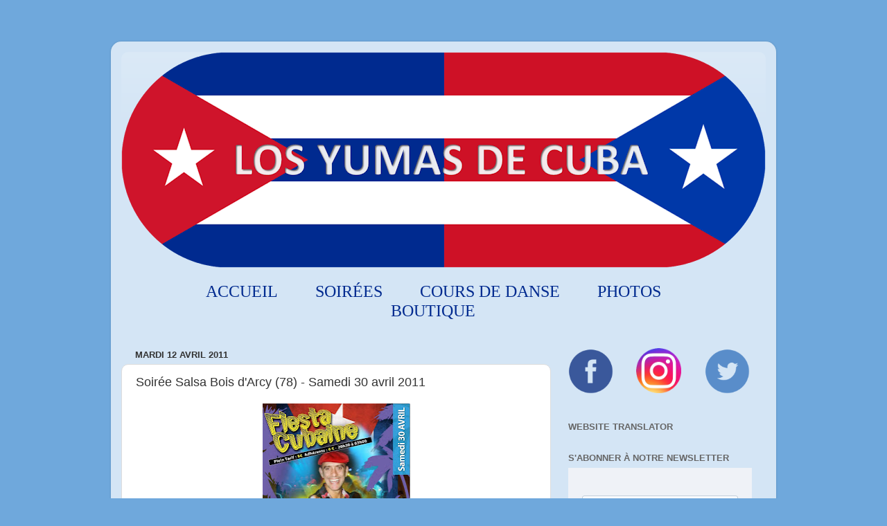

--- FILE ---
content_type: text/html; charset=UTF-8
request_url: http://www.losyumasdecuba.com/2011/04/soiree-salsa-bois-darcy-78-samedi-30.html
body_size: 13712
content:
<!DOCTYPE html>
<html class='v2' dir='ltr' xmlns='http://www.w3.org/1999/xhtml' xmlns:b='http://www.google.com/2005/gml/b' xmlns:data='http://www.google.com/2005/gml/data' xmlns:expr='http://www.google.com/2005/gml/expr'>
<head>
<link href='https://www.blogger.com/static/v1/widgets/335934321-css_bundle_v2.css' rel='stylesheet' type='text/css'/>
<meta content='width=1100' name='viewport'/>
<meta content='text/html; charset=UTF-8' http-equiv='Content-Type'/>
<meta content='blogger' name='generator'/>
<link href='http://www.losyumasdecuba.com/favicon.ico' rel='icon' type='image/x-icon'/>
<link href='http://www.losyumasdecuba.com/2011/04/soiree-salsa-bois-darcy-78-samedi-30.html' rel='canonical'/>
<link rel="alternate" type="application/atom+xml" title="Los Yumas de Cuba - Atom" href="http://www.losyumasdecuba.com/feeds/posts/default" />
<link rel="alternate" type="application/rss+xml" title="Los Yumas de Cuba - RSS" href="http://www.losyumasdecuba.com/feeds/posts/default?alt=rss" />
<link rel="service.post" type="application/atom+xml" title="Los Yumas de Cuba - Atom" href="https://www.blogger.com/feeds/5947141419026329103/posts/default" />

<link rel="alternate" type="application/atom+xml" title="Los Yumas de Cuba - Atom" href="http://www.losyumasdecuba.com/feeds/803532240940039408/comments/default" />
<!--Can't find substitution for tag [blog.ieCssRetrofitLinks]-->
<link href='https://blogger.googleusercontent.com/img/b/R29vZ2xl/AVvXsEiDq-eIDGHoayCu7a1uLMsiv89nTVD-Dk7PHkPaVbVEWnLZUURPLLufkpoYv79ksko6YrB1yn8UyJosAuJKVzRAsqGyDBZsOexeeamMlbL8LYzQrRNwSt6pPb5rS67jFt8Tm9DRfAumRkdU/s320/salsa%25252030%252520avrilsmall%255B4%255D.jpg' rel='image_src'/>
<meta content='http://www.losyumasdecuba.com/2011/04/soiree-salsa-bois-darcy-78-samedi-30.html' property='og:url'/>
<meta content='Soirée Salsa Bois d&#39;Arcy (78) - Samedi 30 avril 2011' property='og:title'/>
<meta content='' property='og:description'/>
<meta content='https://blogger.googleusercontent.com/img/b/R29vZ2xl/AVvXsEiDq-eIDGHoayCu7a1uLMsiv89nTVD-Dk7PHkPaVbVEWnLZUURPLLufkpoYv79ksko6YrB1yn8UyJosAuJKVzRAsqGyDBZsOexeeamMlbL8LYzQrRNwSt6pPb5rS67jFt8Tm9DRfAumRkdU/w1200-h630-p-k-no-nu/salsa%25252030%252520avrilsmall%255B4%255D.jpg' property='og:image'/>
<title>Los Yumas de Cuba: Soirée Salsa Bois d'Arcy (78) - Samedi 30 avril 2011</title>
<style id='page-skin-1' type='text/css'><!--
/*-----------------------------------------------
Blogger Template Style
Name:     Picture Window
Designer: Josh Peterson
URL:      www.noaesthetic.com
----------------------------------------------- */
/* Variable definitions
====================
<Variable name="keycolor" description="Main Color" type="color" default="#1a222a"/>
<Variable name="body.background" description="Body Background" type="background"
color="#6fa8dc" default="#111111 url(//themes.googleusercontent.com/image?id=1OACCYOE0-eoTRTfsBuX1NMN9nz599ufI1Jh0CggPFA_sK80AGkIr8pLtYRpNUKPmwtEa) repeat-x fixed top center"/>
<Group description="Page Text" selector="body">
<Variable name="body.font" description="Font" type="font"
default="normal normal 15px Arial, Tahoma, Helvetica, FreeSans, sans-serif"/>
<Variable name="body.text.color" description="Text Color" type="color" default="#333333"/>
</Group>
<Group description="Backgrounds" selector=".body-fauxcolumns-outer">
<Variable name="body.background.color" description="Outer Background" type="color" default="#296695"/>
<Variable name="header.background.color" description="Header Background" type="color" default="transparent"/>
<Variable name="post.background.color" description="Post Background" type="color" default="#ffffff"/>
</Group>
<Group description="Links" selector=".main-outer">
<Variable name="link.color" description="Link Color" type="color" default="#336699"/>
<Variable name="link.visited.color" description="Visited Color" type="color" default="#6699cc"/>
<Variable name="link.hover.color" description="Hover Color" type="color" default="#33aaff"/>
</Group>
<Group description="Blog Title" selector=".header h1">
<Variable name="header.font" description="Title Font" type="font"
default="normal normal 36px Arial, Tahoma, Helvetica, FreeSans, sans-serif"/>
<Variable name="header.text.color" description="Text Color" type="color" default="#ffffff" />
</Group>
<Group description="Tabs Text" selector=".tabs-inner .widget li a">
<Variable name="tabs.font" description="Font" type="font"
default="normal normal 15px Arial, Tahoma, Helvetica, FreeSans, sans-serif"/>
<Variable name="tabs.text.color" description="Text Color" type="color" default="#ffffff"/>
<Variable name="tabs.selected.text.color" description="Selected Color" type="color" default="#114499"/>
</Group>
<Group description="Tabs Background" selector=".tabs-outer .PageList">
<Variable name="tabs.background.color" description="Background Color" type="color" default="transparent"/>
<Variable name="tabs.selected.background.color" description="Selected Color" type="color" default="transparent"/>
<Variable name="tabs.separator.color" description="Separator Color" type="color" default="transparent"/>
</Group>
<Group description="Post Title" selector="h3.post-title, .comments h4">
<Variable name="post.title.font" description="Title Font" type="font"
default="normal normal 18px Arial, Tahoma, Helvetica, FreeSans, sans-serif"/>
</Group>
<Group description="Date Header" selector=".date-header">
<Variable name="date.header.color" description="Text Color" type="color" default="#333333"/>
</Group>
<Group description="Post" selector=".post">
<Variable name="post.footer.text.color" description="Footer Text Color" type="color" default="#999999"/>
<Variable name="post.border.color" description="Border Color" type="color" default="#dddddd"/>
</Group>
<Group description="Gadgets" selector="h2">
<Variable name="widget.title.font" description="Title Font" type="font"
default="bold normal 13px Arial, Tahoma, Helvetica, FreeSans, sans-serif"/>
<Variable name="widget.title.text.color" description="Title Color" type="color" default="#888888"/>
</Group>
<Group description="Footer" selector=".footer-outer">
<Variable name="footer.text.color" description="Text Color" type="color" default="#cccccc"/>
<Variable name="footer.widget.title.text.color" description="Gadget Title Color" type="color" default="#aaaaaa"/>
</Group>
<Group description="Footer Links" selector=".footer-outer">
<Variable name="footer.link.color" description="Link Color" type="color" default="#99ccee"/>
<Variable name="footer.link.visited.color" description="Visited Color" type="color" default="#77aaee"/>
<Variable name="footer.link.hover.color" description="Hover Color" type="color" default="#33aaff"/>
</Group>
<Variable name="content.margin" description="Content Margin Top" type="length" default="20px"/>
<Variable name="content.padding" description="Content Padding" type="length" default="0"/>
<Variable name="content.background" description="Content Background" type="background"
default="transparent none repeat scroll top left"/>
<Variable name="content.border.radius" description="Content Border Radius" type="length" default="0"/>
<Variable name="content.shadow.spread" description="Content Shadow Spread" type="length" default="0"/>
<Variable name="header.padding" description="Header Padding" type="length" default="0"/>
<Variable name="header.background.gradient" description="Header Gradient" type="url"
default="none"/>
<Variable name="header.border.radius" description="Header Border Radius" type="length" default="0"/>
<Variable name="main.border.radius.top" description="Main Border Radius" type="length" default="20px"/>
<Variable name="footer.border.radius.top" description="Footer Border Radius Top" type="length" default="0"/>
<Variable name="footer.border.radius.bottom" description="Footer Border Radius Bottom" type="length" default="20px"/>
<Variable name="region.shadow.spread" description="Main and Footer Shadow Spread" type="length" default="3px"/>
<Variable name="region.shadow.offset" description="Main and Footer Shadow Offset" type="length" default="1px"/>
<Variable name="tabs.background.gradient" description="Tab Background Gradient" type="url" default="none"/>
<Variable name="tab.selected.background.gradient" description="Selected Tab Background" type="url"
default="url(//www.blogblog.com/1kt/transparent/white80.png)"/>
<Variable name="tab.background" description="Tab Background" type="background"
default="transparent url(//www.blogblog.com/1kt/transparent/black50.png) repeat scroll top left"/>
<Variable name="tab.border.radius" description="Tab Border Radius" type="length" default="10px" />
<Variable name="tab.first.border.radius" description="First Tab Border Radius" type="length" default="10px" />
<Variable name="tabs.border.radius" description="Tabs Border Radius" type="length" default="0" />
<Variable name="tabs.spacing" description="Tab Spacing" type="length" default=".25em"/>
<Variable name="tabs.margin.bottom" description="Tab Margin Bottom" type="length" default="0"/>
<Variable name="tabs.margin.sides" description="Tab Margin Sides" type="length" default="20px"/>
<Variable name="main.background" description="Main Background" type="background"
default="transparent url(//www.blogblog.com/1kt/transparent/white80.png) repeat scroll top left"/>
<Variable name="main.padding.sides" description="Main Padding Sides" type="length" default="20px"/>
<Variable name="footer.background" description="Footer Background" type="background"
default="transparent url(//www.blogblog.com/1kt/transparent/black50.png) repeat scroll top left"/>
<Variable name="post.margin.sides" description="Post Margin Sides" type="length" default="-20px"/>
<Variable name="post.border.radius" description="Post Border Radius" type="length" default="5px"/>
<Variable name="widget.title.text.transform" description="Widget Title Text Transform" type="string" default="uppercase"/>
<Variable name="mobile.background.overlay" description="Mobile Background Overlay" type="string"
default="transparent none repeat scroll top left"/>
<Variable name="startSide" description="Side where text starts in blog language" type="automatic" default="left"/>
<Variable name="endSide" description="Side where text ends in blog language" type="automatic" default="right"/>
*/
/* Content
----------------------------------------------- */
body {
font: normal normal 15px Arial, Tahoma, Helvetica, FreeSans, sans-serif;
color: #333333;
background: #6fa8dc none no-repeat scroll center center;
}
html body .region-inner {
min-width: 0;
max-width: 100%;
width: auto;
}
.content-outer {
font-size: 90%;
}
a:link {
text-decoration:none;
color: #114499;
}
a:visited {
text-decoration:none;
color: #002a77;
}
a:hover {
text-decoration:underline;
color: #113bcc;
}
.content-outer {
background: transparent url(//www.blogblog.com/1kt/transparent/white80.png) repeat scroll top left;
-moz-border-radius: 15px;
-webkit-border-radius: 15px;
-goog-ms-border-radius: 15px;
border-radius: 15px;
-moz-box-shadow: 0 0 3px rgba(0, 0, 0, .15);
-webkit-box-shadow: 0 0 3px rgba(0, 0, 0, .15);
-goog-ms-box-shadow: 0 0 3px rgba(0, 0, 0, .15);
box-shadow: 0 0 3px rgba(0, 0, 0, .15);
margin: 30px auto;
}
.content-inner {
padding: 15px;
}
/* Header
----------------------------------------------- */
.header-outer {
background: transparent url(//www.blogblog.com/1kt/transparent/header_gradient_shade.png) repeat-x scroll top left;
_background-image: none;
color: #ffffff;
-moz-border-radius: 10px;
-webkit-border-radius: 10px;
-goog-ms-border-radius: 10px;
border-radius: 10px;
}
.Header img, .Header #header-inner {
-moz-border-radius: 10px;
-webkit-border-radius: 10px;
-goog-ms-border-radius: 10px;
border-radius: 10px;
}
.header-inner .Header .titlewrapper,
.header-inner .Header .descriptionwrapper {
padding-left: 30px;
padding-right: 30px;
}
.Header h1 {
font: normal normal 36px Arial, Tahoma, Helvetica, FreeSans, sans-serif;
text-shadow: 1px 1px 3px rgba(0, 0, 0, 0.3);
}
.Header h1 a {
color: #ffffff;
}
.Header .description {
font-size: 130%;
}
/* Tabs
----------------------------------------------- */
/* Espacement et Bordure du Premier Lien de la Barre de Navigation */
.tabs-inner .section:first-child ul {
margin-right: 0px;
}
/* Fond et Bordure de la Barre de Navigation */
.tabs-inner .widget ul {
text-align: center;
margin: 20px;
}
.widget ul li {
border-top: none !important;
}
/* Police et Couleur des Liens */
.tabs-inner .widget li a {
font-family: Calibri;
font-size: 24px;
color: #002A8F;
text-transform: uppercase;
margin-right: 50px;      /* Ajoute un espace de 50 pixels à droite des liens */
}
/* Police et Couleur des Liens quand Survolés par la Souris */
.tabs-inner .widget li.selected a, .tabs-inner .widget li a:hover {
border-bottom: solid;             /* Style de bordure : solide */
border-bottom-width: 2px;         /* Taille de la bordure */
border-bottom-color: #CB1515;     /* Couleur de la bordure */
padding-bottom: 8px;              /* Espacement de la bordure avec le lien */
color: none; /* Couleur du lien quand sélectionné */
background-color: none; /* Couleur de fond du lien quand sélectionné */
text-decoration: none;
}
/* Centrer la Barre de Navigation */
.tabs .widget li, .tabs .widget li {
display: inline;
float: none;
}
/* Visibilité de la Bordure des Liens */
.tabs .widget ul {
overflow: visible;                /* Pour bien voir la bordure */
}
/* Headings
----------------------------------------------- */
h2 {
font: bold normal 13px Arial, Tahoma, Helvetica, FreeSans, sans-serif;
text-transform: uppercase;
color: #666666;
margin: .5em 0;
}
/* Main
----------------------------------------------- */
.main-outer {
background: transparent none repeat scroll top center;
-moz-border-radius: 0 0 0 0;
-webkit-border-top-left-radius: 0;
-webkit-border-top-right-radius: 0;
-webkit-border-bottom-left-radius: 0;
-webkit-border-bottom-right-radius: 0;
-goog-ms-border-radius: 0 0 0 0;
border-radius: 0 0 0 0;
-moz-box-shadow: 0 0 0 rgba(0, 0, 0, .15);
-webkit-box-shadow: 0 0 0 rgba(0, 0, 0, .15);
-goog-ms-box-shadow: 0 0 0 rgba(0, 0, 0, .15);
box-shadow: 0 0 0 rgba(0, 0, 0, .15);
}
.main-inner {
padding: 15px 5px 20px;
}
.main-inner .column-center-inner {
padding: 0 0;
}
.main-inner .column-left-inner {
padding-left: 0;
}
.main-inner .column-right-inner {
padding-right: 0;
}
/* Posts
----------------------------------------------- */
h3.post-title {
margin: 0;
font: normal normal 18px Arial, Tahoma, Helvetica, FreeSans, sans-serif;
}
.comments h4 {
margin: 1em 0 0;
font: normal normal 18px Arial, Tahoma, Helvetica, FreeSans, sans-serif;
}
.date-header span {
color: #333333;
}
.post-outer {
background-color: #ffffff;
border: solid 1px #dddddd;
-moz-border-radius: 10px;
-webkit-border-radius: 10px;
border-radius: 10px;
-goog-ms-border-radius: 10px;
padding: 15px 20px;
margin: 0 -20px 20px;
}
.post-body {
line-height: 1.4;
font-size: 110%;
position: relative;
}
.post-header {
margin: 0 0 1.5em;
color: #999999;
line-height: 1.6;
}
.post-footer {
margin: .5em 0 0;
color: #999999;
line-height: 1.6;
}
#blog-pager {
font-size: 140%
}
#comments .comment-author {
padding-top: 1.5em;
border-top: dashed 1px #ccc;
border-top: dashed 1px rgba(128, 128, 128, .5);
background-position: 0 1.5em;
}
#comments .comment-author:first-child {
padding-top: 0;
border-top: none;
}
.avatar-image-container {
margin: .2em 0 0;
}
/* Comments
----------------------------------------------- */
.comments .comments-content .icon.blog-author {
background-repeat: no-repeat;
background-image: url([data-uri]);
}
.comments .comments-content .loadmore a {
border-top: 1px solid #113bcc;
border-bottom: 1px solid #113bcc;
}
.comments .continue {
border-top: 2px solid #113bcc;
}
/* Widgets
----------------------------------------------- */
.widget ul, .widget #ArchiveList ul.flat {
padding: 0;
list-style: none;
}
.widget ul li, .widget #ArchiveList ul.flat li {
border-top: dashed 1px #ccc;
border-top: dashed 1px rgba(128, 128, 128, .5);
}
.widget ul li:first-child, .widget #ArchiveList ul.flat li:first-child {
border-top: none;
}
.widget .post-body ul {
list-style: disc;
}
.widget .post-body ul li {
border: none;
}
/* Footer
----------------------------------------------- */
.footer-outer {
color:#002a8f;
background: #6fa8dc;
-moz-border-radius: 10px 10px 10px 10px;
-webkit-border-top-left-radius: 10px;
-webkit-border-top-right-radius: 10px;
-webkit-border-bottom-left-radius: 10px;
-webkit-border-bottom-right-radius: 10px;
-goog-ms-border-radius: 10px 10px 10px 10px;
border-radius: 10px 10px 10px 10px;
-moz-box-shadow: 0 0 0 rgba(0, 0, 0, .15);
-webkit-box-shadow: 0 0 0 rgba(0, 0, 0, .15);
-goog-ms-box-shadow: 0 0 0 rgba(0, 0, 0, .15);
box-shadow: 0 0 0 rgba(0, 0, 0, .15);
}
.footer-inner {
padding: 10px 5px 20px;
}
.footer-outer a {
color: #ffffff;
}
.footer-outer a:visited {
color: #ffffff;
}
.footer-outer a:hover {
color: #cb1515;
}
.footer-outer .widget h2 {
color: #002a8f;
}
/* Mobile
----------------------------------------------- */
html body.mobile {
height: auto;
}
html body.mobile {
min-height: 480px;
background-size: 100% auto;
}
.mobile .body-fauxcolumn-outer {
background: transparent none repeat scroll top left;
}
html .mobile .mobile-date-outer, html .mobile .blog-pager {
border-bottom: none;
background: transparent none repeat scroll top center;
margin-bottom: 10px;
}
.mobile .date-outer {
background: transparent none repeat scroll top center;
}
.mobile .header-outer, .mobile .main-outer,
.mobile .post-outer, .mobile .footer-outer {
-moz-border-radius: 0;
-webkit-border-radius: 0;
-goog-ms-border-radius: 0;
border-radius: 0;
}
.mobile .content-outer,
.mobile .main-outer,
.mobile .post-outer {
background: inherit;
border: none;
}
.mobile .content-outer {
font-size: 100%;
}
.mobile-link-button {
background-color: #114499;
}
.mobile-link-button a:link, .mobile-link-button a:visited {
color: #ffffff;
}
.mobile-index-contents {
color: #333333;
}
.mobile .tabs-inner .PageList .widget-content {
background: #ffffff url(//www.blogblog.com/1kt/transparent/tabs_gradient_shade.png) repeat scroll bottom;
color: #000000;
}
.mobile .tabs-inner .PageList .widget-content .pagelist-arrow {
border-left: 1px solid #cccccc;
}
#header-inner img {margin: 0 auto !important;} #header-inner {text-align:center !important;}.Attribution {display: none;}
--></style>
<style id='template-skin-1' type='text/css'><!--
body {
min-width: 960px;
}
.content-outer, .content-fauxcolumn-outer, .region-inner {
min-width: 960px;
max-width: 960px;
_width: 960px;
}
.main-inner .columns {
padding-left: 0;
padding-right: 310px;
}
.main-inner .fauxcolumn-center-outer {
left: 0;
right: 310px;
/* IE6 does not respect left and right together */
_width: expression(this.parentNode.offsetWidth -
parseInt("0") -
parseInt("310px") + 'px');
}
.main-inner .fauxcolumn-left-outer {
width: 0;
}
.main-inner .fauxcolumn-right-outer {
width: 310px;
}
.main-inner .column-left-outer {
width: 0;
right: 100%;
margin-left: -0;
}
.main-inner .column-right-outer {
width: 310px;
margin-right: -310px;
}
#layout {
min-width: 0;
}
#layout .content-outer {
min-width: 0;
width: 800px;
}
#layout .region-inner {
min-width: 0;
width: auto;
}
--></style>
<script type='text/javascript'>
        (function(i,s,o,g,r,a,m){i['GoogleAnalyticsObject']=r;i[r]=i[r]||function(){
        (i[r].q=i[r].q||[]).push(arguments)},i[r].l=1*new Date();a=s.createElement(o),
        m=s.getElementsByTagName(o)[0];a.async=1;a.src=g;m.parentNode.insertBefore(a,m)
        })(window,document,'script','https://www.google-analytics.com/analytics.js','ga');
        ga('create', 'UA-18950665-1', 'auto', 'blogger');
        ga('blogger.send', 'pageview');
      </script>
<link href='https://www.blogger.com/dyn-css/authorization.css?targetBlogID=5947141419026329103&amp;zx=4c88c4ab-e331-475a-a630-0ae6837739ac' media='none' onload='if(media!=&#39;all&#39;)media=&#39;all&#39;' rel='stylesheet'/><noscript><link href='https://www.blogger.com/dyn-css/authorization.css?targetBlogID=5947141419026329103&amp;zx=4c88c4ab-e331-475a-a630-0ae6837739ac' rel='stylesheet'/></noscript>
<meta name='google-adsense-platform-account' content='ca-host-pub-1556223355139109'/>
<meta name='google-adsense-platform-domain' content='blogspot.com'/>

</head>
<body class='loading'>
<div class='navbar no-items section' id='navbar'>
</div>
<div class='body-fauxcolumns'>
<div class='fauxcolumn-outer body-fauxcolumn-outer'>
<div class='cap-top'>
<div class='cap-left'></div>
<div class='cap-right'></div>
</div>
<div class='fauxborder-left'>
<div class='fauxborder-right'></div>
<div class='fauxcolumn-inner'>
</div>
</div>
<div class='cap-bottom'>
<div class='cap-left'></div>
<div class='cap-right'></div>
</div>
</div>
</div>
<div class='content'>
<div class='content-fauxcolumns'>
<div class='fauxcolumn-outer content-fauxcolumn-outer'>
<div class='cap-top'>
<div class='cap-left'></div>
<div class='cap-right'></div>
</div>
<div class='fauxborder-left'>
<div class='fauxborder-right'></div>
<div class='fauxcolumn-inner'>
</div>
</div>
<div class='cap-bottom'>
<div class='cap-left'></div>
<div class='cap-right'></div>
</div>
</div>
</div>
<div class='content-outer'>
<div class='content-cap-top cap-top'>
<div class='cap-left'></div>
<div class='cap-right'></div>
</div>
<div class='fauxborder-left content-fauxborder-left'>
<div class='fauxborder-right content-fauxborder-right'></div>
<div class='content-inner'>
<header>
<div class='header-outer'>
<div class='header-cap-top cap-top'>
<div class='cap-left'></div>
<div class='cap-right'></div>
</div>
<div class='fauxborder-left header-fauxborder-left'>
<div class='fauxborder-right header-fauxborder-right'></div>
<div class='region-inner header-inner'>
<div class='header section' id='header'><div class='widget Header' data-version='1' id='Header1'>
<div id='header-inner'>
<a href='http://www.losyumasdecuba.com/' style='display: block'>
<img alt='Los Yumas de Cuba' height='312px; ' id='Header1_headerimg' src='https://blogger.googleusercontent.com/img/b/R29vZ2xl/AVvXsEit4mLKGjlaOnxbrG75sNLhlJ2EZHdbHYPII1wvJakIy5RoqFa-zWJYr4r2h0Bai8xfnb-Ig0bFdNaM_76jQU7HCYF5zSgxKUCW9FgYAMP-0K9_UTtRn_llqcfZeP0ggaw-KwRZ8nl_pPA/s930/LYDC_5.png' style='display: block' width='930px; '/>
</a>
</div>
</div></div>
</div>
</div>
<div class='header-cap-bottom cap-bottom'>
<div class='cap-left'></div>
<div class='cap-right'></div>
</div>
</div>
</header>
<div class='tabs-outer'>
<div class='tabs-cap-top cap-top'>
<div class='cap-left'></div>
<div class='cap-right'></div>
</div>
<div class='fauxborder-left tabs-fauxborder-left'>
<div class='fauxborder-right tabs-fauxborder-right'></div>
<div class='region-inner tabs-inner'>
<div class='tabs section' id='crosscol'><div class='widget PageList' data-version='1' id='PageList1'>
<h2>Pages</h2>
<div class='widget-content'>
<ul>
<li>
<a href='http://www.losyumasdecuba.com/'>Accueil</a>
</li>
<li>
<a href='http://losyumasdecuba.blogspot.fr/search/label/Soir%C3%A9es'>Soirées</a>
</li>
<li>
<a href='http://losyumasdecuba.blogspot.fr/search/label/Cours%20de%20danse'>Cours de danse</a>
</li>
<li>
<a href='http://losyumasdecuba.blogspot.fr/search/label/Photos%20soir%C3%A9es'>Photos</a>
</li>
<li>
<a href='https://lydc.fr'>Boutique</a>
</li>
</ul>
<div class='clear'></div>
</div>
</div></div>
<div class='tabs no-items section' id='crosscol-overflow'></div>
</div>
</div>
<div class='tabs-cap-bottom cap-bottom'>
<div class='cap-left'></div>
<div class='cap-right'></div>
</div>
</div>
<div class='main-outer'>
<div class='main-cap-top cap-top'>
<div class='cap-left'></div>
<div class='cap-right'></div>
</div>
<div class='fauxborder-left main-fauxborder-left'>
<div class='fauxborder-right main-fauxborder-right'></div>
<div class='region-inner main-inner'>
<div class='columns fauxcolumns'>
<div class='fauxcolumn-outer fauxcolumn-center-outer'>
<div class='cap-top'>
<div class='cap-left'></div>
<div class='cap-right'></div>
</div>
<div class='fauxborder-left'>
<div class='fauxborder-right'></div>
<div class='fauxcolumn-inner'>
</div>
</div>
<div class='cap-bottom'>
<div class='cap-left'></div>
<div class='cap-right'></div>
</div>
</div>
<div class='fauxcolumn-outer fauxcolumn-left-outer'>
<div class='cap-top'>
<div class='cap-left'></div>
<div class='cap-right'></div>
</div>
<div class='fauxborder-left'>
<div class='fauxborder-right'></div>
<div class='fauxcolumn-inner'>
</div>
</div>
<div class='cap-bottom'>
<div class='cap-left'></div>
<div class='cap-right'></div>
</div>
</div>
<div class='fauxcolumn-outer fauxcolumn-right-outer'>
<div class='cap-top'>
<div class='cap-left'></div>
<div class='cap-right'></div>
</div>
<div class='fauxborder-left'>
<div class='fauxborder-right'></div>
<div class='fauxcolumn-inner'>
</div>
</div>
<div class='cap-bottom'>
<div class='cap-left'></div>
<div class='cap-right'></div>
</div>
</div>
<!-- corrects IE6 width calculation -->
<div class='columns-inner'>
<div class='column-center-outer'>
<div class='column-center-inner'>
<div class='main section' id='main'><div class='widget Blog' data-version='1' id='Blog1'>
<div class='blog-posts hfeed'>
<!--Can't find substitution for tag [defaultAdStart]-->

          <div class="date-outer">
        
<h2 class='date-header'><span>mardi 12 avril 2011</span></h2>

          <div class="date-posts">
        
<div class='post-outer'>
<div class='post hentry' itemprop='blogPost' itemscope='itemscope' itemtype='http://schema.org/BlogPosting'>
<meta content='https://blogger.googleusercontent.com/img/b/R29vZ2xl/AVvXsEiDq-eIDGHoayCu7a1uLMsiv89nTVD-Dk7PHkPaVbVEWnLZUURPLLufkpoYv79ksko6YrB1yn8UyJosAuJKVzRAsqGyDBZsOexeeamMlbL8LYzQrRNwSt6pPb5rS67jFt8Tm9DRfAumRkdU/s320/salsa%25252030%252520avrilsmall%255B4%255D.jpg' itemprop='image_url'/>
<meta content='5947141419026329103' itemprop='blogId'/>
<meta content='803532240940039408' itemprop='postId'/>
<a name='803532240940039408'></a>
<h3 class='post-title entry-title' itemprop='name'>
Soirée Salsa Bois d'Arcy (78) - Samedi 30 avril 2011
</h3>
<div class='post-header'>
<div class='post-header-line-1'></div>
</div>
<div class='post-body entry-content' id='post-body-803532240940039408' itemprop='description articleBody'>
<div class="separator" style="clear: both; text-align: center;"><a href="https://blogger.googleusercontent.com/img/b/R29vZ2xl/AVvXsEiDq-eIDGHoayCu7a1uLMsiv89nTVD-Dk7PHkPaVbVEWnLZUURPLLufkpoYv79ksko6YrB1yn8UyJosAuJKVzRAsqGyDBZsOexeeamMlbL8LYzQrRNwSt6pPb5rS67jFt8Tm9DRfAumRkdU/s1600/salsa%25252030%252520avrilsmall%255B4%255D.jpg" imageanchor="1" style="margin-left: 1em; margin-right: 1em;"><img border="0" height="320" r6="true" src="https://blogger.googleusercontent.com/img/b/R29vZ2xl/AVvXsEiDq-eIDGHoayCu7a1uLMsiv89nTVD-Dk7PHkPaVbVEWnLZUURPLLufkpoYv79ksko6YrB1yn8UyJosAuJKVzRAsqGyDBZsOexeeamMlbL8LYzQrRNwSt6pPb5rS67jFt8Tm9DRfAumRkdU/s320/salsa%25252030%252520avrilsmall%255B4%255D.jpg" width="213" /></a></div>
<div style='clear: both;'></div>
</div>
<div class='post-footer'>
<div class='post-footer-line post-footer-line-1'><span class='post-author vcard'>
Publié par
<span class='fn' itemprop='author' itemscope='itemscope' itemtype='http://schema.org/Person'>
<meta content='https://www.blogger.com/profile/01104189099609307619' itemprop='url'/>
<a class='g-profile' href='https://www.blogger.com/profile/01104189099609307619' rel='author' title='author profile'>
<span itemprop='name'>Los Yumas de Cuba</span>
</a>
</span>
</span>
<span class='post-timestamp'>
à
<meta content='http://www.losyumasdecuba.com/2011/04/soiree-salsa-bois-darcy-78-samedi-30.html' itemprop='url'/>
<a class='timestamp-link' href='http://www.losyumasdecuba.com/2011/04/soiree-salsa-bois-darcy-78-samedi-30.html' rel='bookmark' title='permanent link'><abbr class='published' itemprop='datePublished' title='2011-04-12T23:07:00+02:00'>23:07</abbr></a>
</span>
<span class='post-comment-link'>
</span>
<span class='post-icons'>
<span class='item-action'>
<a href='https://www.blogger.com/email-post/5947141419026329103/803532240940039408' title='Envoyer l&#39;article par e-mail'>
<img alt='' class='icon-action' height='13' src='//img1.blogblog.com/img/icon18_email.gif' width='18'/>
</a>
</span>
<span class='item-control blog-admin pid-1051782461'>
<a href='https://www.blogger.com/post-edit.g?blogID=5947141419026329103&postID=803532240940039408&from=pencil' title='Modifier l&#39;article'>
<img alt='' class='icon-action' height='18' src='https://resources.blogblog.com/img/icon18_edit_allbkg.gif' width='18'/>
</a>
</span>
</span>
</div>
<div class='post-footer-line post-footer-line-2'><span class='post-labels'>
Libellés :
<a href='http://www.losyumasdecuba.com/search/label/Soir%C3%A9es' rel='tag'>Soirées</a>
</span>
<div class='post-share-buttons goog-inline-block'>
<a class='goog-inline-block share-button sb-email' href='https://www.blogger.com/share-post.g?blogID=5947141419026329103&postID=803532240940039408&target=email' target='_blank' title='Envoyer par e-mail'><span class='share-button-link-text'>Envoyer par e-mail</span></a><a class='goog-inline-block share-button sb-blog' href='https://www.blogger.com/share-post.g?blogID=5947141419026329103&postID=803532240940039408&target=blog' onclick='window.open(this.href, "_blank", "height=270,width=475"); return false;' target='_blank' title='BlogThis!'><span class='share-button-link-text'>BlogThis!</span></a><a class='goog-inline-block share-button sb-twitter' href='https://www.blogger.com/share-post.g?blogID=5947141419026329103&postID=803532240940039408&target=twitter' target='_blank' title='Partager sur X'><span class='share-button-link-text'>Partager sur X</span></a><a class='goog-inline-block share-button sb-facebook' href='https://www.blogger.com/share-post.g?blogID=5947141419026329103&postID=803532240940039408&target=facebook' onclick='window.open(this.href, "_blank", "height=430,width=640"); return false;' target='_blank' title='Partager sur Facebook'><span class='share-button-link-text'>Partager sur Facebook</span></a><a class='goog-inline-block share-button sb-pinterest' href='https://www.blogger.com/share-post.g?blogID=5947141419026329103&postID=803532240940039408&target=pinterest' target='_blank' title='Partager sur Pinterest'><span class='share-button-link-text'>Partager sur Pinterest</span></a>
</div>
</div>
<div class='post-footer-line post-footer-line-3'><span class='post-location'>
</span>
</div>
</div>
</div>
<div class='comments' id='comments'>
<a name='comments'></a>
<h4>Aucun commentaire:</h4>
<div id='Blog1_comments-block-wrapper'>
<dl class='avatar-comment-indent' id='comments-block'>
</dl>
</div>
<p class='comment-footer'>
<div class='comment-form'>
<a name='comment-form'></a>
<h4 id='comment-post-message'>Enregistrer un commentaire</h4>
<p>
</p>
<a href='https://www.blogger.com/comment/frame/5947141419026329103?po=803532240940039408&hl=fr&saa=85391&origin=http://www.losyumasdecuba.com' id='comment-editor-src'></a>
<iframe allowtransparency='true' class='blogger-iframe-colorize blogger-comment-from-post' frameborder='0' height='410px' id='comment-editor' name='comment-editor' src='' width='100%'></iframe>
<script src='https://www.blogger.com/static/v1/jsbin/2830521187-comment_from_post_iframe.js' type='text/javascript'></script>
<script type='text/javascript'>
      BLOG_CMT_createIframe('https://www.blogger.com/rpc_relay.html');
    </script>
</div>
</p>
</div>
</div>

        </div></div>
      
<!--Can't find substitution for tag [adEnd]-->
</div>
<div class='blog-pager' id='blog-pager'>
<span id='blog-pager-newer-link'>
<a class='blog-pager-newer-link' href='http://www.losyumasdecuba.com/2011/04/forro-programmation-davril-2011-du-ptit.html' id='Blog1_blog-pager-newer-link' title='Article plus récent'>Article plus récent</a>
</span>
<span id='blog-pager-older-link'>
<a class='blog-pager-older-link' href='http://www.losyumasdecuba.com/2011/04/photos-de-la-noche-cubana-party-du-31.html' id='Blog1_blog-pager-older-link' title='Article plus ancien'>Article plus ancien</a>
</span>
<a class='home-link' href='http://www.losyumasdecuba.com/'>Accueil</a>
</div>
<div class='clear'></div>
<div class='post-feeds'>
<div class='feed-links'>
Inscription à :
<a class='feed-link' href='http://www.losyumasdecuba.com/feeds/803532240940039408/comments/default' target='_blank' type='application/atom+xml'>Publier les commentaires (Atom)</a>
</div>
</div>
</div></div>
</div>
</div>
<div class='column-left-outer'>
<div class='column-left-inner'>
<aside>
</aside>
</div>
</div>
<div class='column-right-outer'>
<div class='column-right-inner'>
<aside>
<div class='sidebar section' id='sidebar-right-1'><div class='widget HTML' data-version='1' id='HTML5'>
<div class='widget-content'>
<table style="margin-left: -20px; margin-right: auto; text-align: left;">
  <tbody align="left">
<tr>
    <td><div class="separator" style="clear: both;">
</div>
<div class="separator" style="clear: both;">
<a href="https://www.facebook.com/LosYumasDeCuba.officiel" target="_blank" imageanchor="1" style="margin-left: 1em; margin-right: 1em;"><img border="0" height="70" src="https://blogger.googleusercontent.com/img/b/R29vZ2xl/AVvXsEgSml9r82uioyrAXBWXTGfRYybtLg8ycNAB4PFQuMsm3Tpbl91Zck34xe7uuFZI8hoerrsmacE7IrzgqtYIJyfF5CbXAn0eV75raKR6gn6UZpiUECX5_A5bFI0jMVEvnEtwyn62RjBmJ-M/s200/facebook_rond.png" width="70" /></a></div>
</td>
    <td><div class="separator" style="clear: both;">
<a href="https://www.instagram.com/losyumasdecuba/" target="_blank" imageanchor="1" style="margin-left: 1em; margin-right: 1em;"><img border="0" height="65" src="https://blogger.googleusercontent.com/img/b/R29vZ2xl/AVvXsEh3iOAi9SNe3SfRgdtFjtjygMD3MjzKfyVqS8PN_pF1QpgSOb0N0ZB6G4Nn-f24gESFKFbv0SBozzSa9oa2H4tEpDWnw5UTwaiIrxzibXm7srCoAHCLBBzpG4wgvGhqAjiSTWoZVlb6-Hg/s160/logo-instagram-rond-160x158.png" width="65" /></a></div>
</td>
    <td><div class="separator" style="clear: both;">
<a href="https://twitter.com/LosYumasDeCuba" target="_blank" imageanchor="1" style="margin-left: 1em; margin-right: 1em;"><img border="0" height="70" src="https://blogger.googleusercontent.com/img/b/R29vZ2xl/AVvXsEjA_EFLZG92j2sMyV1_CqSZIVUDzhBsHCm2pZwrzWtm-49BXSa5lrcMKniiyYXSfIAZYE3JF_kYkwarbgvEfWxVvqozsX7WRQljY1YNxQvj4Sjh9ehWo3dOEwarCxmJSairsSyTFUI11mA/s200/1436304882_twitter_circle_color.png" width="70" /></a></div>
</td>
  </tr>
</tbody></table>
</div>
<div class='clear'></div>
</div><div class='widget HTML' data-version='1' id='HTML2'>
<h2 class='title'>Website Translator</h2>
<div class='widget-content'>
<div id="google_translate_element"></div><script>
function googleTranslateElementInit() {
  new google.translate.TranslateElement({
    pageLanguage: 'fr'
  }, 'google_translate_element');
}
</script><script src="//translate.google.com/translate_a/element.js?cb=googleTranslateElementInit"></script>
</div>
<div class='clear'></div>
</div><div class='widget HTML' data-version='1' id='HTML3'>
<h2 class='title'>S'abonner à notre newsletter</h2>
<div class='widget-content'>
<iframe width="540" height="1605" src="https://5a103f45.sibforms.com/serve/[base64]" frameborder="0" scrolling="auto" allowfullscreen style="display: block;margin-left: auto;margin-right: auto;max-width: 100%;"></iframe>
</div>
<div class='clear'></div>
</div><div class='widget Text' data-version='1' id='Text2'>
<h2 class='title'>En savoir plus</h2>
<div class='widget-content'>
<div>A l'origine, l'expression "Yuma" était utilisé par les cubains pour  désigner les américains, puis par extension tous les touristes sans  distinction de nationalité.</div><div><br /></div><div>Ce blog a, pendant près de 10 ans, partagé des informations et des  photos sur les lieux festifs de Salsa et autres évènements latinos. <br /></div><div><br /></div><div>Il relaye depuis fin 2020 l'actualité de la marque de vêtements et accessoires <a href="https://lydc.fr">Los Yumas De Cuba - Les vêtements qui dansent !</a></div><div><br /></div>Salsamicalement<br />Los Yumas De Cuba<br />
</div>
<div class='clear'></div>
</div><div class='widget Text' data-version='1' id='Text1'>
<h2 class='title'>Modification/Rectification</h2>
<div class='widget-content'>
<blockquote></blockquote>Si vous avez participé à une soirée, que vous apparaissez sur une photo et que vous ne souhaitez pas que celle-ci soit affichée sur le blog, merci de nous l'indiquer à l'adresse suivante : <a href="mailto:losyumasdecuba@gmail.com">losyumasdecuba@gmail.com</a><br /><br />Toutes les photos et images publiées sur ce site sont la propriété de leurs propriétaires respectifs et ne peuvent être réutilisées sans leur accord.
</div>
<div class='clear'></div>
</div><div class='widget BlogArchive' data-version='1' id='BlogArchive1'>
<h2>Blog Archive</h2>
<div class='widget-content'>
<div id='ArchiveList'>
<div id='BlogArchive1_ArchiveList'>
<select id='BlogArchive1_ArchiveMenu'>
<option value=''>Blog Archive</option>
<option value='http://www.losyumasdecuba.com/2023/12/'>décembre (2)</option>
<option value='http://www.losyumasdecuba.com/2022/12/'>décembre (1)</option>
<option value='http://www.losyumasdecuba.com/2021/12/'>décembre (2)</option>
<option value='http://www.losyumasdecuba.com/2021/01/'>janvier (1)</option>
<option value='http://www.losyumasdecuba.com/2020/12/'>décembre (1)</option>
<option value='http://www.losyumasdecuba.com/2019/12/'>décembre (1)</option>
<option value='http://www.losyumasdecuba.com/2019/04/'>avril (1)</option>
<option value='http://www.losyumasdecuba.com/2019/03/'>mars (1)</option>
<option value='http://www.losyumasdecuba.com/2018/12/'>décembre (1)</option>
<option value='http://www.losyumasdecuba.com/2018/03/'>mars (3)</option>
<option value='http://www.losyumasdecuba.com/2018/02/'>février (2)</option>
<option value='http://www.losyumasdecuba.com/2018/01/'>janvier (6)</option>
<option value='http://www.losyumasdecuba.com/2017/12/'>décembre (3)</option>
<option value='http://www.losyumasdecuba.com/2017/11/'>novembre (6)</option>
<option value='http://www.losyumasdecuba.com/2017/10/'>octobre (3)</option>
<option value='http://www.losyumasdecuba.com/2017/09/'>septembre (11)</option>
<option value='http://www.losyumasdecuba.com/2017/08/'>août (3)</option>
<option value='http://www.losyumasdecuba.com/2017/07/'>juillet (1)</option>
<option value='http://www.losyumasdecuba.com/2017/06/'>juin (8)</option>
<option value='http://www.losyumasdecuba.com/2017/05/'>mai (4)</option>
<option value='http://www.losyumasdecuba.com/2017/04/'>avril (5)</option>
<option value='http://www.losyumasdecuba.com/2017/03/'>mars (14)</option>
<option value='http://www.losyumasdecuba.com/2017/02/'>février (10)</option>
<option value='http://www.losyumasdecuba.com/2017/01/'>janvier (15)</option>
<option value='http://www.losyumasdecuba.com/2016/12/'>décembre (19)</option>
<option value='http://www.losyumasdecuba.com/2016/11/'>novembre (19)</option>
<option value='http://www.losyumasdecuba.com/2016/10/'>octobre (23)</option>
<option value='http://www.losyumasdecuba.com/2016/09/'>septembre (7)</option>
<option value='http://www.losyumasdecuba.com/2016/08/'>août (3)</option>
<option value='http://www.losyumasdecuba.com/2016/07/'>juillet (11)</option>
<option value='http://www.losyumasdecuba.com/2016/06/'>juin (21)</option>
<option value='http://www.losyumasdecuba.com/2016/05/'>mai (19)</option>
<option value='http://www.losyumasdecuba.com/2016/04/'>avril (19)</option>
<option value='http://www.losyumasdecuba.com/2016/03/'>mars (8)</option>
<option value='http://www.losyumasdecuba.com/2016/02/'>février (11)</option>
<option value='http://www.losyumasdecuba.com/2016/01/'>janvier (9)</option>
<option value='http://www.losyumasdecuba.com/2015/12/'>décembre (9)</option>
<option value='http://www.losyumasdecuba.com/2015/11/'>novembre (11)</option>
<option value='http://www.losyumasdecuba.com/2015/10/'>octobre (9)</option>
<option value='http://www.losyumasdecuba.com/2015/09/'>septembre (8)</option>
<option value='http://www.losyumasdecuba.com/2015/08/'>août (1)</option>
<option value='http://www.losyumasdecuba.com/2015/07/'>juillet (10)</option>
<option value='http://www.losyumasdecuba.com/2015/06/'>juin (22)</option>
<option value='http://www.losyumasdecuba.com/2015/05/'>mai (15)</option>
<option value='http://www.losyumasdecuba.com/2015/04/'>avril (4)</option>
<option value='http://www.losyumasdecuba.com/2015/02/'>février (3)</option>
<option value='http://www.losyumasdecuba.com/2015/01/'>janvier (2)</option>
<option value='http://www.losyumasdecuba.com/2014/11/'>novembre (3)</option>
<option value='http://www.losyumasdecuba.com/2014/10/'>octobre (5)</option>
<option value='http://www.losyumasdecuba.com/2014/09/'>septembre (6)</option>
<option value='http://www.losyumasdecuba.com/2014/08/'>août (1)</option>
<option value='http://www.losyumasdecuba.com/2014/07/'>juillet (2)</option>
<option value='http://www.losyumasdecuba.com/2014/06/'>juin (1)</option>
<option value='http://www.losyumasdecuba.com/2014/05/'>mai (5)</option>
<option value='http://www.losyumasdecuba.com/2014/03/'>mars (8)</option>
<option value='http://www.losyumasdecuba.com/2014/02/'>février (6)</option>
<option value='http://www.losyumasdecuba.com/2014/01/'>janvier (10)</option>
<option value='http://www.losyumasdecuba.com/2013/12/'>décembre (10)</option>
<option value='http://www.losyumasdecuba.com/2013/11/'>novembre (8)</option>
<option value='http://www.losyumasdecuba.com/2013/10/'>octobre (19)</option>
<option value='http://www.losyumasdecuba.com/2013/09/'>septembre (17)</option>
<option value='http://www.losyumasdecuba.com/2013/08/'>août (3)</option>
<option value='http://www.losyumasdecuba.com/2013/07/'>juillet (4)</option>
<option value='http://www.losyumasdecuba.com/2013/06/'>juin (10)</option>
<option value='http://www.losyumasdecuba.com/2013/05/'>mai (7)</option>
<option value='http://www.losyumasdecuba.com/2013/04/'>avril (7)</option>
<option value='http://www.losyumasdecuba.com/2013/03/'>mars (7)</option>
<option value='http://www.losyumasdecuba.com/2013/02/'>février (13)</option>
<option value='http://www.losyumasdecuba.com/2013/01/'>janvier (13)</option>
<option value='http://www.losyumasdecuba.com/2012/12/'>décembre (19)</option>
<option value='http://www.losyumasdecuba.com/2012/11/'>novembre (6)</option>
<option value='http://www.losyumasdecuba.com/2012/10/'>octobre (13)</option>
<option value='http://www.losyumasdecuba.com/2012/09/'>septembre (9)</option>
<option value='http://www.losyumasdecuba.com/2012/08/'>août (1)</option>
<option value='http://www.losyumasdecuba.com/2012/07/'>juillet (9)</option>
<option value='http://www.losyumasdecuba.com/2012/06/'>juin (18)</option>
<option value='http://www.losyumasdecuba.com/2012/05/'>mai (14)</option>
<option value='http://www.losyumasdecuba.com/2012/04/'>avril (6)</option>
<option value='http://www.losyumasdecuba.com/2012/03/'>mars (14)</option>
<option value='http://www.losyumasdecuba.com/2012/02/'>février (28)</option>
<option value='http://www.losyumasdecuba.com/2012/01/'>janvier (18)</option>
<option value='http://www.losyumasdecuba.com/2011/12/'>décembre (14)</option>
<option value='http://www.losyumasdecuba.com/2011/11/'>novembre (21)</option>
<option value='http://www.losyumasdecuba.com/2011/10/'>octobre (16)</option>
<option value='http://www.losyumasdecuba.com/2011/09/'>septembre (11)</option>
<option value='http://www.losyumasdecuba.com/2011/08/'>août (3)</option>
<option value='http://www.losyumasdecuba.com/2011/07/'>juillet (6)</option>
<option value='http://www.losyumasdecuba.com/2011/06/'>juin (12)</option>
<option value='http://www.losyumasdecuba.com/2011/05/'>mai (12)</option>
<option value='http://www.losyumasdecuba.com/2011/04/'>avril (9)</option>
<option value='http://www.losyumasdecuba.com/2011/03/'>mars (14)</option>
<option value='http://www.losyumasdecuba.com/2011/02/'>février (9)</option>
<option value='http://www.losyumasdecuba.com/2011/01/'>janvier (13)</option>
<option value='http://www.losyumasdecuba.com/2010/12/'>décembre (6)</option>
<option value='http://www.losyumasdecuba.com/2010/11/'>novembre (8)</option>
<option value='http://www.losyumasdecuba.com/2010/10/'>octobre (11)</option>
<option value='http://www.losyumasdecuba.com/2010/09/'>septembre (3)</option>
<option value='http://www.losyumasdecuba.com/2010/07/'>juillet (2)</option>
<option value='http://www.losyumasdecuba.com/2010/06/'>juin (3)</option>
<option value='http://www.losyumasdecuba.com/2010/05/'>mai (2)</option>
<option value='http://www.losyumasdecuba.com/2010/04/'>avril (12)</option>
<option value='http://www.losyumasdecuba.com/2010/03/'>mars (4)</option>
<option value='http://www.losyumasdecuba.com/2010/02/'>février (2)</option>
<option value='http://www.losyumasdecuba.com/2010/01/'>janvier (3)</option>
</select>
</div>
</div>
<div class='clear'></div>
</div>
</div><div class='widget Label' data-version='1' id='Label2'>
<h2>Libellés</h2>
<div class='widget-content cloud-label-widget-content'>
<span class='label-size label-size-1'>
<a dir='ltr' href='http://www.losyumasdecuba.com/search/label/Afterwork'>Afterwork</a>
<span class='label-count' dir='ltr'>(2)</span>
</span>
<span class='label-size label-size-1'>
<a dir='ltr' href='http://www.losyumasdecuba.com/search/label/bachata'>bachata</a>
<span class='label-count' dir='ltr'>(2)</span>
</span>
<span class='label-size label-size-3'>
<a dir='ltr' href='http://www.losyumasdecuba.com/search/label/caritatif'>caritatif</a>
<span class='label-count' dir='ltr'>(13)</span>
</span>
<span class='label-size label-size-1'>
<a dir='ltr' href='http://www.losyumasdecuba.com/search/label/Chant'>Chant</a>
<span class='label-count' dir='ltr'>(2)</span>
</span>
<span class='label-size label-size-2'>
<a dir='ltr' href='http://www.losyumasdecuba.com/search/label/collection%20textile'>collection textile</a>
<span class='label-count' dir='ltr'>(4)</span>
</span>
<span class='label-size label-size-4'>
<a dir='ltr' href='http://www.losyumasdecuba.com/search/label/Concert'>Concert</a>
<span class='label-count' dir='ltr'>(89)</span>
</span>
<span class='label-size label-size-1'>
<a dir='ltr' href='http://www.losyumasdecuba.com/search/label/Concours'>Concours</a>
<span class='label-count' dir='ltr'>(1)</span>
</span>
<span class='label-size label-size-5'>
<a dir='ltr' href='http://www.losyumasdecuba.com/search/label/Cours%20de%20danse'>Cours de danse</a>
<span class='label-count' dir='ltr'>(603)</span>
</span>
<span class='label-size label-size-3'>
<a dir='ltr' href='http://www.losyumasdecuba.com/search/label/Cuba'>Cuba</a>
<span class='label-count' dir='ltr'>(15)</span>
</span>
<span class='label-size label-size-1'>
<a dir='ltr' href='http://www.losyumasdecuba.com/search/label/danse'>danse</a>
<span class='label-count' dir='ltr'>(2)</span>
</span>
<span class='label-size label-size-3'>
<a dir='ltr' href='http://www.losyumasdecuba.com/search/label/Divers'>Divers</a>
<span class='label-count' dir='ltr'>(20)</span>
</span>
<span class='label-size label-size-2'>
<a dir='ltr' href='http://www.losyumasdecuba.com/search/label/Halloween'>Halloween</a>
<span class='label-count' dir='ltr'>(5)</span>
</span>
<span class='label-size label-size-3'>
<a dir='ltr' href='http://www.losyumasdecuba.com/search/label/International'>International</a>
<span class='label-count' dir='ltr'>(44)</span>
</span>
<span class='label-size label-size-1'>
<a dir='ltr' href='http://www.losyumasdecuba.com/search/label/kizomba'>kizomba</a>
<span class='label-count' dir='ltr'>(2)</span>
</span>
<span class='label-size label-size-2'>
<a dir='ltr' href='http://www.losyumasdecuba.com/search/label/medias'>medias</a>
<span class='label-count' dir='ltr'>(4)</span>
</span>
<span class='label-size label-size-1'>
<a dir='ltr' href='http://www.losyumasdecuba.com/search/label/Musique'>Musique</a>
<span class='label-count' dir='ltr'>(1)</span>
</span>
<span class='label-size label-size-4'>
<a dir='ltr' href='http://www.losyumasdecuba.com/search/label/Photos%20soir%C3%A9es'>Photos soirées</a>
<span class='label-count' dir='ltr'>(66)</span>
</span>
<span class='label-size label-size-2'>
<a dir='ltr' href='http://www.losyumasdecuba.com/search/label/presse'>presse</a>
<span class='label-count' dir='ltr'>(4)</span>
</span>
<span class='label-size label-size-1'>
<a dir='ltr' href='http://www.losyumasdecuba.com/search/label/radio'>radio</a>
<span class='label-count' dir='ltr'>(1)</span>
</span>
<span class='label-size label-size-3'>
<a dir='ltr' href='http://www.losyumasdecuba.com/search/label/Reveillon%20jour%20de%20l%27an'>Reveillon jour de l&#39;an</a>
<span class='label-count' dir='ltr'>(17)</span>
</span>
<span class='label-size label-size-1'>
<a dir='ltr' href='http://www.losyumasdecuba.com/search/label/rock'>rock</a>
<span class='label-count' dir='ltr'>(1)</span>
</span>
<span class='label-size label-size-1'>
<a dir='ltr' href='http://www.losyumasdecuba.com/search/label/salsa'>salsa</a>
<span class='label-count' dir='ltr'>(2)</span>
</span>
<span class='label-size label-size-1'>
<a dir='ltr' href='http://www.losyumasdecuba.com/search/label/serviette'>serviette</a>
<span class='label-count' dir='ltr'>(1)</span>
</span>
<span class='label-size label-size-2'>
<a dir='ltr' href='http://www.losyumasdecuba.com/search/label/soir%C3%A9e'>soirée</a>
<span class='label-count' dir='ltr'>(10)</span>
</span>
<span class='label-size label-size-5'>
<a dir='ltr' href='http://www.losyumasdecuba.com/search/label/Soir%C3%A9es'>Soirées</a>
<span class='label-count' dir='ltr'>(596)</span>
</span>
<span class='label-size label-size-1'>
<a dir='ltr' href='http://www.losyumasdecuba.com/search/label/Sondage'>Sondage</a>
<span class='label-count' dir='ltr'>(1)</span>
</span>
<span class='label-size label-size-1'>
<a dir='ltr' href='http://www.losyumasdecuba.com/search/label/sport'>sport</a>
<span class='label-count' dir='ltr'>(1)</span>
</span>
<span class='label-size label-size-1'>
<a dir='ltr' href='http://www.losyumasdecuba.com/search/label/Tempo%20Latino'>Tempo Latino</a>
<span class='label-count' dir='ltr'>(2)</span>
</span>
<span class='label-size label-size-2'>
<a dir='ltr' href='http://www.losyumasdecuba.com/search/label/v%C3%AAtement'>vêtement</a>
<span class='label-count' dir='ltr'>(7)</span>
</span>
<span class='label-size label-size-2'>
<a dir='ltr' href='http://www.losyumasdecuba.com/search/label/vid%C3%A9os'>vidéos</a>
<span class='label-count' dir='ltr'>(4)</span>
</span>
<span class='label-size label-size-3'>
<a dir='ltr' href='http://www.losyumasdecuba.com/search/label/Voyage'>Voyage</a>
<span class='label-count' dir='ltr'>(35)</span>
</span>
<span class='label-size label-size-1'>
<a dir='ltr' href='http://www.losyumasdecuba.com/search/label/yoga'>yoga</a>
<span class='label-count' dir='ltr'>(1)</span>
</span>
<span class='label-size label-size-1'>
<a dir='ltr' href='http://www.losyumasdecuba.com/search/label/zumba'>zumba</a>
<span class='label-count' dir='ltr'>(1)</span>
</span>
<div class='clear'></div>
</div>
</div><div class='widget HTML' data-version='1' id='HTML4'>
<h2 class='title'>Twitter</h2>
<div class='widget-content'>
<br /> <a class="twitter-timeline" href="https://twitter.com/LosYumasDeCuba" data-widget-id="600254078166372352">Tweets de @LosYumasDeCuba</a> <script>!function(d,s,id){var js,fjs=d.getElementsByTagName(s)[0],p=/^http:/.test(d.location)?'http':'https';if(!d.getElementById(id)){js=d.createElement(s);js.id=id;js.src=p+"://platform.twitter.com/widgets.js";fjs.parentNode.insertBefore(js,fjs);}}(document,"script","twitter-wjs");</script>
</div>
<div class='clear'></div>
</div></div>
<table border='0' cellpadding='0' cellspacing='0' class='section-columns columns-2'>
<tbody>
<tr>
<td class='first columns-cell'>
<div class='sidebar no-items section' id='sidebar-right-2-1'></div>
</td>
<td class='columns-cell'>
<div class='sidebar no-items section' id='sidebar-right-2-2'></div>
</td>
</tr>
</tbody>
</table>
<div class='sidebar section' id='sidebar-right-3'><div class='widget LinkList' data-version='1' id='LinkList2'>
<h2>Liens utiles</h2>
<div class='widget-content'>
<ul>
<li><a href='https://lydc.fr'>Boutique Los Yumas De Cuba - Les vêtements qui dansent !</a></li>
</ul>
<div class='clear'></div>
</div>
</div><div class='widget Stats' data-version='1' id='Stats1'>
<h2>Nombre total de pages vues</h2>
<div class='widget-content'>
<div id='Stats1_content' style='display: none;'>
<script src='https://www.gstatic.com/charts/loader.js' type='text/javascript'></script>
<span id='Stats1_sparklinespan' style='display:inline-block; width:75px; height:30px'></span>
<span class='counter-wrapper text-counter-wrapper' id='Stats1_totalCount'>
</span>
<div class='clear'></div>
</div>
</div>
</div></div>
</aside>
</div>
</div>
</div>
<div style='clear: both'></div>
<!-- columns -->
</div>
<!-- main -->
</div>
</div>
<div class='main-cap-bottom cap-bottom'>
<div class='cap-left'></div>
<div class='cap-right'></div>
</div>
</div>
<footer>
<div class='footer-outer'>
<div class='footer-cap-top cap-top'>
<div class='cap-left'></div>
<div class='cap-right'></div>
</div>
<div class='fauxborder-left footer-fauxborder-left'>
<div class='fauxborder-right footer-fauxborder-right'></div>
<div class='region-inner footer-inner'>
<div class='foot section' id='footer-1'><div class='widget HTML' data-version='1' id='HTML6'>
<div class='widget-content'>
<style type="text/css">.Attribution {display: none;}</style>
<br /><div style="color: #000046; margin-right: auto; text-align: center;">Copyright &#169; 2010-2020 | Contenu et Conception <a href="https://jox.fr/"target="_blank">Jox</a> | Plateforme <a href="http://www.blogger.com/"target="_blank">Blogger</a> | </div>
</div>
<div class='clear'></div>
</div></div>
<table border='0' cellpadding='0' cellspacing='0' class='section-columns columns-2'>
<tbody>
<tr>
<td class='first columns-cell'>
<div class='foot no-items section' id='footer-2-1'></div>
</td>
<td class='columns-cell'>
<div class='foot no-items section' id='footer-2-2'></div>
</td>
</tr>
</tbody>
</table>
<!-- outside of the include in order to lock Attribution widget -->
<div class='foot section' id='footer-3'><div class='widget Attribution' data-version='1' id='Attribution1'>
<div class='widget-content' style='text-align: center;'>
Fourni par <a href='https://www.blogger.com' target='_blank'>Blogger</a>.
</div>
<div class='clear'></div>
</div></div>
</div>
</div>
<div class='footer-cap-bottom cap-bottom'>
<div class='cap-left'></div>
<div class='cap-right'></div>
</div>
</div>
</footer>
<!-- content -->
</div>
</div>
<div class='content-cap-bottom cap-bottom'>
<div class='cap-left'></div>
<div class='cap-right'></div>
</div>
</div>
</div>
<script type='text/javascript'>
    window.setTimeout(function() {
        document.body.className = document.body.className.replace('loading', '');
      }, 10);
  </script>

<script type="text/javascript" src="https://www.blogger.com/static/v1/widgets/2028843038-widgets.js"></script>
<script type='text/javascript'>
window['__wavt'] = 'AOuZoY5ZW3mTcunp-su7mh2QzDHbkyn8VA:1769672287791';_WidgetManager._Init('//www.blogger.com/rearrange?blogID\x3d5947141419026329103','//www.losyumasdecuba.com/2011/04/soiree-salsa-bois-darcy-78-samedi-30.html','5947141419026329103');
_WidgetManager._SetDataContext([{'name': 'blog', 'data': {'blogId': '5947141419026329103', 'title': 'Los Yumas de Cuba', 'url': 'http://www.losyumasdecuba.com/2011/04/soiree-salsa-bois-darcy-78-samedi-30.html', 'canonicalUrl': 'http://www.losyumasdecuba.com/2011/04/soiree-salsa-bois-darcy-78-samedi-30.html', 'homepageUrl': 'http://www.losyumasdecuba.com/', 'searchUrl': 'http://www.losyumasdecuba.com/search', 'canonicalHomepageUrl': 'http://www.losyumasdecuba.com/', 'blogspotFaviconUrl': 'http://www.losyumasdecuba.com/favicon.ico', 'bloggerUrl': 'https://www.blogger.com', 'hasCustomDomain': true, 'httpsEnabled': true, 'enabledCommentProfileImages': true, 'gPlusViewType': 'FILTERED_POSTMOD', 'adultContent': false, 'analyticsAccountNumber': 'UA-18950665-1', 'encoding': 'UTF-8', 'locale': 'fr', 'localeUnderscoreDelimited': 'fr', 'languageDirection': 'ltr', 'isPrivate': false, 'isMobile': false, 'isMobileRequest': false, 'mobileClass': '', 'isPrivateBlog': false, 'isDynamicViewsAvailable': true, 'feedLinks': '\x3clink rel\x3d\x22alternate\x22 type\x3d\x22application/atom+xml\x22 title\x3d\x22Los Yumas de Cuba - Atom\x22 href\x3d\x22http://www.losyumasdecuba.com/feeds/posts/default\x22 /\x3e\n\x3clink rel\x3d\x22alternate\x22 type\x3d\x22application/rss+xml\x22 title\x3d\x22Los Yumas de Cuba - RSS\x22 href\x3d\x22http://www.losyumasdecuba.com/feeds/posts/default?alt\x3drss\x22 /\x3e\n\x3clink rel\x3d\x22service.post\x22 type\x3d\x22application/atom+xml\x22 title\x3d\x22Los Yumas de Cuba - Atom\x22 href\x3d\x22https://www.blogger.com/feeds/5947141419026329103/posts/default\x22 /\x3e\n\n\x3clink rel\x3d\x22alternate\x22 type\x3d\x22application/atom+xml\x22 title\x3d\x22Los Yumas de Cuba - Atom\x22 href\x3d\x22http://www.losyumasdecuba.com/feeds/803532240940039408/comments/default\x22 /\x3e\n', 'meTag': '', 'adsenseHostId': 'ca-host-pub-1556223355139109', 'adsenseHasAds': false, 'adsenseAutoAds': false, 'boqCommentIframeForm': true, 'loginRedirectParam': '', 'view': '', 'dynamicViewsCommentsSrc': '//www.blogblog.com/dynamicviews/4224c15c4e7c9321/js/comments.js', 'dynamicViewsScriptSrc': '//www.blogblog.com/dynamicviews/89095fe91e92b36b', 'plusOneApiSrc': 'https://apis.google.com/js/platform.js', 'disableGComments': true, 'interstitialAccepted': false, 'sharing': {'platforms': [{'name': 'Obtenir le lien', 'key': 'link', 'shareMessage': 'Obtenir le lien', 'target': ''}, {'name': 'Facebook', 'key': 'facebook', 'shareMessage': 'Partager sur Facebook', 'target': 'facebook'}, {'name': 'BlogThis!', 'key': 'blogThis', 'shareMessage': 'BlogThis!', 'target': 'blog'}, {'name': 'X', 'key': 'twitter', 'shareMessage': 'Partager sur X', 'target': 'twitter'}, {'name': 'Pinterest', 'key': 'pinterest', 'shareMessage': 'Partager sur Pinterest', 'target': 'pinterest'}, {'name': 'E-mail', 'key': 'email', 'shareMessage': 'E-mail', 'target': 'email'}], 'disableGooglePlus': true, 'googlePlusShareButtonWidth': 0, 'googlePlusBootstrap': '\x3cscript type\x3d\x22text/javascript\x22\x3ewindow.___gcfg \x3d {\x27lang\x27: \x27fr\x27};\x3c/script\x3e'}, 'hasCustomJumpLinkMessage': false, 'jumpLinkMessage': 'Lire la suite', 'pageType': 'item', 'postId': '803532240940039408', 'postImageThumbnailUrl': 'https://blogger.googleusercontent.com/img/b/R29vZ2xl/AVvXsEiDq-eIDGHoayCu7a1uLMsiv89nTVD-Dk7PHkPaVbVEWnLZUURPLLufkpoYv79ksko6YrB1yn8UyJosAuJKVzRAsqGyDBZsOexeeamMlbL8LYzQrRNwSt6pPb5rS67jFt8Tm9DRfAumRkdU/s72-c/salsa%25252030%252520avrilsmall%255B4%255D.jpg', 'postImageUrl': 'https://blogger.googleusercontent.com/img/b/R29vZ2xl/AVvXsEiDq-eIDGHoayCu7a1uLMsiv89nTVD-Dk7PHkPaVbVEWnLZUURPLLufkpoYv79ksko6YrB1yn8UyJosAuJKVzRAsqGyDBZsOexeeamMlbL8LYzQrRNwSt6pPb5rS67jFt8Tm9DRfAumRkdU/s320/salsa%25252030%252520avrilsmall%255B4%255D.jpg', 'pageName': 'Soir\xe9e Salsa Bois d\x27Arcy (78) - Samedi 30 avril 2011', 'pageTitle': 'Los Yumas de Cuba: Soir\xe9e Salsa Bois d\x27Arcy (78) - Samedi 30 avril 2011'}}, {'name': 'features', 'data': {}}, {'name': 'messages', 'data': {'edit': 'Modifier', 'linkCopiedToClipboard': 'Lien copi\xe9 dans le presse-papiers\xa0!', 'ok': 'OK', 'postLink': 'Publier le lien'}}, {'name': 'template', 'data': {'name': 'custom', 'localizedName': 'Personnaliser', 'isResponsive': false, 'isAlternateRendering': false, 'isCustom': true}}, {'name': 'view', 'data': {'classic': {'name': 'classic', 'url': '?view\x3dclassic'}, 'flipcard': {'name': 'flipcard', 'url': '?view\x3dflipcard'}, 'magazine': {'name': 'magazine', 'url': '?view\x3dmagazine'}, 'mosaic': {'name': 'mosaic', 'url': '?view\x3dmosaic'}, 'sidebar': {'name': 'sidebar', 'url': '?view\x3dsidebar'}, 'snapshot': {'name': 'snapshot', 'url': '?view\x3dsnapshot'}, 'timeslide': {'name': 'timeslide', 'url': '?view\x3dtimeslide'}, 'isMobile': false, 'title': 'Soir\xe9e Salsa Bois d\x27Arcy (78) - Samedi 30 avril 2011', 'description': '', 'featuredImage': 'https://blogger.googleusercontent.com/img/b/R29vZ2xl/AVvXsEiDq-eIDGHoayCu7a1uLMsiv89nTVD-Dk7PHkPaVbVEWnLZUURPLLufkpoYv79ksko6YrB1yn8UyJosAuJKVzRAsqGyDBZsOexeeamMlbL8LYzQrRNwSt6pPb5rS67jFt8Tm9DRfAumRkdU/s320/salsa%25252030%252520avrilsmall%255B4%255D.jpg', 'url': 'http://www.losyumasdecuba.com/2011/04/soiree-salsa-bois-darcy-78-samedi-30.html', 'type': 'item', 'isSingleItem': true, 'isMultipleItems': false, 'isError': false, 'isPage': false, 'isPost': true, 'isHomepage': false, 'isArchive': false, 'isLabelSearch': false, 'postId': 803532240940039408}}]);
_WidgetManager._RegisterWidget('_HeaderView', new _WidgetInfo('Header1', 'header', document.getElementById('Header1'), {}, 'displayModeFull'));
_WidgetManager._RegisterWidget('_PageListView', new _WidgetInfo('PageList1', 'crosscol', document.getElementById('PageList1'), {'title': 'Pages', 'links': [{'isCurrentPage': false, 'href': 'http://www.losyumasdecuba.com/', 'title': 'Accueil'}, {'isCurrentPage': false, 'href': 'http://losyumasdecuba.blogspot.fr/search/label/Soir%C3%A9es', 'title': 'Soir\xe9es'}, {'isCurrentPage': false, 'href': 'http://losyumasdecuba.blogspot.fr/search/label/Cours%20de%20danse', 'title': 'Cours de danse'}, {'isCurrentPage': false, 'href': 'http://losyumasdecuba.blogspot.fr/search/label/Photos%20soir%C3%A9es', 'title': 'Photos'}, {'isCurrentPage': false, 'href': 'https://lydc.fr', 'title': 'Boutique'}], 'mobile': false, 'showPlaceholder': true, 'hasCurrentPage': false}, 'displayModeFull'));
_WidgetManager._RegisterWidget('_BlogView', new _WidgetInfo('Blog1', 'main', document.getElementById('Blog1'), {'cmtInteractionsEnabled': false, 'lightboxEnabled': true, 'lightboxModuleUrl': 'https://www.blogger.com/static/v1/jsbin/1451988073-lbx__fr.js', 'lightboxCssUrl': 'https://www.blogger.com/static/v1/v-css/828616780-lightbox_bundle.css'}, 'displayModeFull'));
_WidgetManager._RegisterWidget('_HTMLView', new _WidgetInfo('HTML5', 'sidebar-right-1', document.getElementById('HTML5'), {}, 'displayModeFull'));
_WidgetManager._RegisterWidget('_HTMLView', new _WidgetInfo('HTML2', 'sidebar-right-1', document.getElementById('HTML2'), {}, 'displayModeFull'));
_WidgetManager._RegisterWidget('_HTMLView', new _WidgetInfo('HTML3', 'sidebar-right-1', document.getElementById('HTML3'), {}, 'displayModeFull'));
_WidgetManager._RegisterWidget('_TextView', new _WidgetInfo('Text2', 'sidebar-right-1', document.getElementById('Text2'), {}, 'displayModeFull'));
_WidgetManager._RegisterWidget('_TextView', new _WidgetInfo('Text1', 'sidebar-right-1', document.getElementById('Text1'), {}, 'displayModeFull'));
_WidgetManager._RegisterWidget('_BlogArchiveView', new _WidgetInfo('BlogArchive1', 'sidebar-right-1', document.getElementById('BlogArchive1'), {'languageDirection': 'ltr', 'loadingMessage': 'Chargement\x26hellip;'}, 'displayModeFull'));
_WidgetManager._RegisterWidget('_LabelView', new _WidgetInfo('Label2', 'sidebar-right-1', document.getElementById('Label2'), {}, 'displayModeFull'));
_WidgetManager._RegisterWidget('_HTMLView', new _WidgetInfo('HTML4', 'sidebar-right-1', document.getElementById('HTML4'), {}, 'displayModeFull'));
_WidgetManager._RegisterWidget('_LinkListView', new _WidgetInfo('LinkList2', 'sidebar-right-3', document.getElementById('LinkList2'), {}, 'displayModeFull'));
_WidgetManager._RegisterWidget('_StatsView', new _WidgetInfo('Stats1', 'sidebar-right-3', document.getElementById('Stats1'), {'title': 'Nombre total de pages vues', 'showGraphicalCounter': false, 'showAnimatedCounter': false, 'showSparkline': true, 'statsUrl': '//www.losyumasdecuba.com/b/stats?style\x3dBLACK_TRANSPARENT\x26timeRange\x3dALL_TIME\x26token\x3dAPq4FmAwJG5nHCbJ2OPq9RtDyRr86QWkqyGZ7aojrdSkycC7IQ125dk9y3e0zbtFLDv0GxOg0S2eq69zBz-Yo5BGy88CLRQPqw'}, 'displayModeFull'));
_WidgetManager._RegisterWidget('_HTMLView', new _WidgetInfo('HTML6', 'footer-1', document.getElementById('HTML6'), {}, 'displayModeFull'));
_WidgetManager._RegisterWidget('_AttributionView', new _WidgetInfo('Attribution1', 'footer-3', document.getElementById('Attribution1'), {}, 'displayModeFull'));
</script>
</body>
</html>

--- FILE ---
content_type: text/html; charset=UTF-8
request_url: http://www.losyumasdecuba.com/b/stats?style=BLACK_TRANSPARENT&timeRange=ALL_TIME&token=APq4FmAwJG5nHCbJ2OPq9RtDyRr86QWkqyGZ7aojrdSkycC7IQ125dk9y3e0zbtFLDv0GxOg0S2eq69zBz-Yo5BGy88CLRQPqw
body_size: 266
content:
{"total":597782,"sparklineOptions":{"backgroundColor":{"fillOpacity":0.1,"fill":"#000000"},"series":[{"areaOpacity":0.3,"color":"#202020"}]},"sparklineData":[[0,26],[1,22],[2,28],[3,36],[4,84],[5,15],[6,14],[7,27],[8,32],[9,43],[10,36],[11,37],[12,37],[13,33],[14,100],[15,55],[16,67],[17,19],[18,52],[19,10],[20,13],[21,36],[22,25],[23,41],[24,21],[25,15],[26,15],[27,12],[28,20],[29,8]],"nextTickMs":1200000}

--- FILE ---
content_type: text/html; charset=utf-8
request_url: https://www.google.com/recaptcha/api2/anchor?ar=1&k=6Lf3q-4ZAAAAAOyO9CcXN33Sz8K_U0Gfk-BWIyWZ&co=aHR0cHM6Ly81YTEwM2Y0NS5zaWJmb3Jtcy5jb206NDQz&hl=fr&v=N67nZn4AqZkNcbeMu4prBgzg&size=invisible&anchor-ms=20000&execute-ms=30000&cb=x1fk51p3tfgk
body_size: 49568
content:
<!DOCTYPE HTML><html dir="ltr" lang="fr"><head><meta http-equiv="Content-Type" content="text/html; charset=UTF-8">
<meta http-equiv="X-UA-Compatible" content="IE=edge">
<title>reCAPTCHA</title>
<style type="text/css">
/* cyrillic-ext */
@font-face {
  font-family: 'Roboto';
  font-style: normal;
  font-weight: 400;
  font-stretch: 100%;
  src: url(//fonts.gstatic.com/s/roboto/v48/KFO7CnqEu92Fr1ME7kSn66aGLdTylUAMa3GUBHMdazTgWw.woff2) format('woff2');
  unicode-range: U+0460-052F, U+1C80-1C8A, U+20B4, U+2DE0-2DFF, U+A640-A69F, U+FE2E-FE2F;
}
/* cyrillic */
@font-face {
  font-family: 'Roboto';
  font-style: normal;
  font-weight: 400;
  font-stretch: 100%;
  src: url(//fonts.gstatic.com/s/roboto/v48/KFO7CnqEu92Fr1ME7kSn66aGLdTylUAMa3iUBHMdazTgWw.woff2) format('woff2');
  unicode-range: U+0301, U+0400-045F, U+0490-0491, U+04B0-04B1, U+2116;
}
/* greek-ext */
@font-face {
  font-family: 'Roboto';
  font-style: normal;
  font-weight: 400;
  font-stretch: 100%;
  src: url(//fonts.gstatic.com/s/roboto/v48/KFO7CnqEu92Fr1ME7kSn66aGLdTylUAMa3CUBHMdazTgWw.woff2) format('woff2');
  unicode-range: U+1F00-1FFF;
}
/* greek */
@font-face {
  font-family: 'Roboto';
  font-style: normal;
  font-weight: 400;
  font-stretch: 100%;
  src: url(//fonts.gstatic.com/s/roboto/v48/KFO7CnqEu92Fr1ME7kSn66aGLdTylUAMa3-UBHMdazTgWw.woff2) format('woff2');
  unicode-range: U+0370-0377, U+037A-037F, U+0384-038A, U+038C, U+038E-03A1, U+03A3-03FF;
}
/* math */
@font-face {
  font-family: 'Roboto';
  font-style: normal;
  font-weight: 400;
  font-stretch: 100%;
  src: url(//fonts.gstatic.com/s/roboto/v48/KFO7CnqEu92Fr1ME7kSn66aGLdTylUAMawCUBHMdazTgWw.woff2) format('woff2');
  unicode-range: U+0302-0303, U+0305, U+0307-0308, U+0310, U+0312, U+0315, U+031A, U+0326-0327, U+032C, U+032F-0330, U+0332-0333, U+0338, U+033A, U+0346, U+034D, U+0391-03A1, U+03A3-03A9, U+03B1-03C9, U+03D1, U+03D5-03D6, U+03F0-03F1, U+03F4-03F5, U+2016-2017, U+2034-2038, U+203C, U+2040, U+2043, U+2047, U+2050, U+2057, U+205F, U+2070-2071, U+2074-208E, U+2090-209C, U+20D0-20DC, U+20E1, U+20E5-20EF, U+2100-2112, U+2114-2115, U+2117-2121, U+2123-214F, U+2190, U+2192, U+2194-21AE, U+21B0-21E5, U+21F1-21F2, U+21F4-2211, U+2213-2214, U+2216-22FF, U+2308-230B, U+2310, U+2319, U+231C-2321, U+2336-237A, U+237C, U+2395, U+239B-23B7, U+23D0, U+23DC-23E1, U+2474-2475, U+25AF, U+25B3, U+25B7, U+25BD, U+25C1, U+25CA, U+25CC, U+25FB, U+266D-266F, U+27C0-27FF, U+2900-2AFF, U+2B0E-2B11, U+2B30-2B4C, U+2BFE, U+3030, U+FF5B, U+FF5D, U+1D400-1D7FF, U+1EE00-1EEFF;
}
/* symbols */
@font-face {
  font-family: 'Roboto';
  font-style: normal;
  font-weight: 400;
  font-stretch: 100%;
  src: url(//fonts.gstatic.com/s/roboto/v48/KFO7CnqEu92Fr1ME7kSn66aGLdTylUAMaxKUBHMdazTgWw.woff2) format('woff2');
  unicode-range: U+0001-000C, U+000E-001F, U+007F-009F, U+20DD-20E0, U+20E2-20E4, U+2150-218F, U+2190, U+2192, U+2194-2199, U+21AF, U+21E6-21F0, U+21F3, U+2218-2219, U+2299, U+22C4-22C6, U+2300-243F, U+2440-244A, U+2460-24FF, U+25A0-27BF, U+2800-28FF, U+2921-2922, U+2981, U+29BF, U+29EB, U+2B00-2BFF, U+4DC0-4DFF, U+FFF9-FFFB, U+10140-1018E, U+10190-1019C, U+101A0, U+101D0-101FD, U+102E0-102FB, U+10E60-10E7E, U+1D2C0-1D2D3, U+1D2E0-1D37F, U+1F000-1F0FF, U+1F100-1F1AD, U+1F1E6-1F1FF, U+1F30D-1F30F, U+1F315, U+1F31C, U+1F31E, U+1F320-1F32C, U+1F336, U+1F378, U+1F37D, U+1F382, U+1F393-1F39F, U+1F3A7-1F3A8, U+1F3AC-1F3AF, U+1F3C2, U+1F3C4-1F3C6, U+1F3CA-1F3CE, U+1F3D4-1F3E0, U+1F3ED, U+1F3F1-1F3F3, U+1F3F5-1F3F7, U+1F408, U+1F415, U+1F41F, U+1F426, U+1F43F, U+1F441-1F442, U+1F444, U+1F446-1F449, U+1F44C-1F44E, U+1F453, U+1F46A, U+1F47D, U+1F4A3, U+1F4B0, U+1F4B3, U+1F4B9, U+1F4BB, U+1F4BF, U+1F4C8-1F4CB, U+1F4D6, U+1F4DA, U+1F4DF, U+1F4E3-1F4E6, U+1F4EA-1F4ED, U+1F4F7, U+1F4F9-1F4FB, U+1F4FD-1F4FE, U+1F503, U+1F507-1F50B, U+1F50D, U+1F512-1F513, U+1F53E-1F54A, U+1F54F-1F5FA, U+1F610, U+1F650-1F67F, U+1F687, U+1F68D, U+1F691, U+1F694, U+1F698, U+1F6AD, U+1F6B2, U+1F6B9-1F6BA, U+1F6BC, U+1F6C6-1F6CF, U+1F6D3-1F6D7, U+1F6E0-1F6EA, U+1F6F0-1F6F3, U+1F6F7-1F6FC, U+1F700-1F7FF, U+1F800-1F80B, U+1F810-1F847, U+1F850-1F859, U+1F860-1F887, U+1F890-1F8AD, U+1F8B0-1F8BB, U+1F8C0-1F8C1, U+1F900-1F90B, U+1F93B, U+1F946, U+1F984, U+1F996, U+1F9E9, U+1FA00-1FA6F, U+1FA70-1FA7C, U+1FA80-1FA89, U+1FA8F-1FAC6, U+1FACE-1FADC, U+1FADF-1FAE9, U+1FAF0-1FAF8, U+1FB00-1FBFF;
}
/* vietnamese */
@font-face {
  font-family: 'Roboto';
  font-style: normal;
  font-weight: 400;
  font-stretch: 100%;
  src: url(//fonts.gstatic.com/s/roboto/v48/KFO7CnqEu92Fr1ME7kSn66aGLdTylUAMa3OUBHMdazTgWw.woff2) format('woff2');
  unicode-range: U+0102-0103, U+0110-0111, U+0128-0129, U+0168-0169, U+01A0-01A1, U+01AF-01B0, U+0300-0301, U+0303-0304, U+0308-0309, U+0323, U+0329, U+1EA0-1EF9, U+20AB;
}
/* latin-ext */
@font-face {
  font-family: 'Roboto';
  font-style: normal;
  font-weight: 400;
  font-stretch: 100%;
  src: url(//fonts.gstatic.com/s/roboto/v48/KFO7CnqEu92Fr1ME7kSn66aGLdTylUAMa3KUBHMdazTgWw.woff2) format('woff2');
  unicode-range: U+0100-02BA, U+02BD-02C5, U+02C7-02CC, U+02CE-02D7, U+02DD-02FF, U+0304, U+0308, U+0329, U+1D00-1DBF, U+1E00-1E9F, U+1EF2-1EFF, U+2020, U+20A0-20AB, U+20AD-20C0, U+2113, U+2C60-2C7F, U+A720-A7FF;
}
/* latin */
@font-face {
  font-family: 'Roboto';
  font-style: normal;
  font-weight: 400;
  font-stretch: 100%;
  src: url(//fonts.gstatic.com/s/roboto/v48/KFO7CnqEu92Fr1ME7kSn66aGLdTylUAMa3yUBHMdazQ.woff2) format('woff2');
  unicode-range: U+0000-00FF, U+0131, U+0152-0153, U+02BB-02BC, U+02C6, U+02DA, U+02DC, U+0304, U+0308, U+0329, U+2000-206F, U+20AC, U+2122, U+2191, U+2193, U+2212, U+2215, U+FEFF, U+FFFD;
}
/* cyrillic-ext */
@font-face {
  font-family: 'Roboto';
  font-style: normal;
  font-weight: 500;
  font-stretch: 100%;
  src: url(//fonts.gstatic.com/s/roboto/v48/KFO7CnqEu92Fr1ME7kSn66aGLdTylUAMa3GUBHMdazTgWw.woff2) format('woff2');
  unicode-range: U+0460-052F, U+1C80-1C8A, U+20B4, U+2DE0-2DFF, U+A640-A69F, U+FE2E-FE2F;
}
/* cyrillic */
@font-face {
  font-family: 'Roboto';
  font-style: normal;
  font-weight: 500;
  font-stretch: 100%;
  src: url(//fonts.gstatic.com/s/roboto/v48/KFO7CnqEu92Fr1ME7kSn66aGLdTylUAMa3iUBHMdazTgWw.woff2) format('woff2');
  unicode-range: U+0301, U+0400-045F, U+0490-0491, U+04B0-04B1, U+2116;
}
/* greek-ext */
@font-face {
  font-family: 'Roboto';
  font-style: normal;
  font-weight: 500;
  font-stretch: 100%;
  src: url(//fonts.gstatic.com/s/roboto/v48/KFO7CnqEu92Fr1ME7kSn66aGLdTylUAMa3CUBHMdazTgWw.woff2) format('woff2');
  unicode-range: U+1F00-1FFF;
}
/* greek */
@font-face {
  font-family: 'Roboto';
  font-style: normal;
  font-weight: 500;
  font-stretch: 100%;
  src: url(//fonts.gstatic.com/s/roboto/v48/KFO7CnqEu92Fr1ME7kSn66aGLdTylUAMa3-UBHMdazTgWw.woff2) format('woff2');
  unicode-range: U+0370-0377, U+037A-037F, U+0384-038A, U+038C, U+038E-03A1, U+03A3-03FF;
}
/* math */
@font-face {
  font-family: 'Roboto';
  font-style: normal;
  font-weight: 500;
  font-stretch: 100%;
  src: url(//fonts.gstatic.com/s/roboto/v48/KFO7CnqEu92Fr1ME7kSn66aGLdTylUAMawCUBHMdazTgWw.woff2) format('woff2');
  unicode-range: U+0302-0303, U+0305, U+0307-0308, U+0310, U+0312, U+0315, U+031A, U+0326-0327, U+032C, U+032F-0330, U+0332-0333, U+0338, U+033A, U+0346, U+034D, U+0391-03A1, U+03A3-03A9, U+03B1-03C9, U+03D1, U+03D5-03D6, U+03F0-03F1, U+03F4-03F5, U+2016-2017, U+2034-2038, U+203C, U+2040, U+2043, U+2047, U+2050, U+2057, U+205F, U+2070-2071, U+2074-208E, U+2090-209C, U+20D0-20DC, U+20E1, U+20E5-20EF, U+2100-2112, U+2114-2115, U+2117-2121, U+2123-214F, U+2190, U+2192, U+2194-21AE, U+21B0-21E5, U+21F1-21F2, U+21F4-2211, U+2213-2214, U+2216-22FF, U+2308-230B, U+2310, U+2319, U+231C-2321, U+2336-237A, U+237C, U+2395, U+239B-23B7, U+23D0, U+23DC-23E1, U+2474-2475, U+25AF, U+25B3, U+25B7, U+25BD, U+25C1, U+25CA, U+25CC, U+25FB, U+266D-266F, U+27C0-27FF, U+2900-2AFF, U+2B0E-2B11, U+2B30-2B4C, U+2BFE, U+3030, U+FF5B, U+FF5D, U+1D400-1D7FF, U+1EE00-1EEFF;
}
/* symbols */
@font-face {
  font-family: 'Roboto';
  font-style: normal;
  font-weight: 500;
  font-stretch: 100%;
  src: url(//fonts.gstatic.com/s/roboto/v48/KFO7CnqEu92Fr1ME7kSn66aGLdTylUAMaxKUBHMdazTgWw.woff2) format('woff2');
  unicode-range: U+0001-000C, U+000E-001F, U+007F-009F, U+20DD-20E0, U+20E2-20E4, U+2150-218F, U+2190, U+2192, U+2194-2199, U+21AF, U+21E6-21F0, U+21F3, U+2218-2219, U+2299, U+22C4-22C6, U+2300-243F, U+2440-244A, U+2460-24FF, U+25A0-27BF, U+2800-28FF, U+2921-2922, U+2981, U+29BF, U+29EB, U+2B00-2BFF, U+4DC0-4DFF, U+FFF9-FFFB, U+10140-1018E, U+10190-1019C, U+101A0, U+101D0-101FD, U+102E0-102FB, U+10E60-10E7E, U+1D2C0-1D2D3, U+1D2E0-1D37F, U+1F000-1F0FF, U+1F100-1F1AD, U+1F1E6-1F1FF, U+1F30D-1F30F, U+1F315, U+1F31C, U+1F31E, U+1F320-1F32C, U+1F336, U+1F378, U+1F37D, U+1F382, U+1F393-1F39F, U+1F3A7-1F3A8, U+1F3AC-1F3AF, U+1F3C2, U+1F3C4-1F3C6, U+1F3CA-1F3CE, U+1F3D4-1F3E0, U+1F3ED, U+1F3F1-1F3F3, U+1F3F5-1F3F7, U+1F408, U+1F415, U+1F41F, U+1F426, U+1F43F, U+1F441-1F442, U+1F444, U+1F446-1F449, U+1F44C-1F44E, U+1F453, U+1F46A, U+1F47D, U+1F4A3, U+1F4B0, U+1F4B3, U+1F4B9, U+1F4BB, U+1F4BF, U+1F4C8-1F4CB, U+1F4D6, U+1F4DA, U+1F4DF, U+1F4E3-1F4E6, U+1F4EA-1F4ED, U+1F4F7, U+1F4F9-1F4FB, U+1F4FD-1F4FE, U+1F503, U+1F507-1F50B, U+1F50D, U+1F512-1F513, U+1F53E-1F54A, U+1F54F-1F5FA, U+1F610, U+1F650-1F67F, U+1F687, U+1F68D, U+1F691, U+1F694, U+1F698, U+1F6AD, U+1F6B2, U+1F6B9-1F6BA, U+1F6BC, U+1F6C6-1F6CF, U+1F6D3-1F6D7, U+1F6E0-1F6EA, U+1F6F0-1F6F3, U+1F6F7-1F6FC, U+1F700-1F7FF, U+1F800-1F80B, U+1F810-1F847, U+1F850-1F859, U+1F860-1F887, U+1F890-1F8AD, U+1F8B0-1F8BB, U+1F8C0-1F8C1, U+1F900-1F90B, U+1F93B, U+1F946, U+1F984, U+1F996, U+1F9E9, U+1FA00-1FA6F, U+1FA70-1FA7C, U+1FA80-1FA89, U+1FA8F-1FAC6, U+1FACE-1FADC, U+1FADF-1FAE9, U+1FAF0-1FAF8, U+1FB00-1FBFF;
}
/* vietnamese */
@font-face {
  font-family: 'Roboto';
  font-style: normal;
  font-weight: 500;
  font-stretch: 100%;
  src: url(//fonts.gstatic.com/s/roboto/v48/KFO7CnqEu92Fr1ME7kSn66aGLdTylUAMa3OUBHMdazTgWw.woff2) format('woff2');
  unicode-range: U+0102-0103, U+0110-0111, U+0128-0129, U+0168-0169, U+01A0-01A1, U+01AF-01B0, U+0300-0301, U+0303-0304, U+0308-0309, U+0323, U+0329, U+1EA0-1EF9, U+20AB;
}
/* latin-ext */
@font-face {
  font-family: 'Roboto';
  font-style: normal;
  font-weight: 500;
  font-stretch: 100%;
  src: url(//fonts.gstatic.com/s/roboto/v48/KFO7CnqEu92Fr1ME7kSn66aGLdTylUAMa3KUBHMdazTgWw.woff2) format('woff2');
  unicode-range: U+0100-02BA, U+02BD-02C5, U+02C7-02CC, U+02CE-02D7, U+02DD-02FF, U+0304, U+0308, U+0329, U+1D00-1DBF, U+1E00-1E9F, U+1EF2-1EFF, U+2020, U+20A0-20AB, U+20AD-20C0, U+2113, U+2C60-2C7F, U+A720-A7FF;
}
/* latin */
@font-face {
  font-family: 'Roboto';
  font-style: normal;
  font-weight: 500;
  font-stretch: 100%;
  src: url(//fonts.gstatic.com/s/roboto/v48/KFO7CnqEu92Fr1ME7kSn66aGLdTylUAMa3yUBHMdazQ.woff2) format('woff2');
  unicode-range: U+0000-00FF, U+0131, U+0152-0153, U+02BB-02BC, U+02C6, U+02DA, U+02DC, U+0304, U+0308, U+0329, U+2000-206F, U+20AC, U+2122, U+2191, U+2193, U+2212, U+2215, U+FEFF, U+FFFD;
}
/* cyrillic-ext */
@font-face {
  font-family: 'Roboto';
  font-style: normal;
  font-weight: 900;
  font-stretch: 100%;
  src: url(//fonts.gstatic.com/s/roboto/v48/KFO7CnqEu92Fr1ME7kSn66aGLdTylUAMa3GUBHMdazTgWw.woff2) format('woff2');
  unicode-range: U+0460-052F, U+1C80-1C8A, U+20B4, U+2DE0-2DFF, U+A640-A69F, U+FE2E-FE2F;
}
/* cyrillic */
@font-face {
  font-family: 'Roboto';
  font-style: normal;
  font-weight: 900;
  font-stretch: 100%;
  src: url(//fonts.gstatic.com/s/roboto/v48/KFO7CnqEu92Fr1ME7kSn66aGLdTylUAMa3iUBHMdazTgWw.woff2) format('woff2');
  unicode-range: U+0301, U+0400-045F, U+0490-0491, U+04B0-04B1, U+2116;
}
/* greek-ext */
@font-face {
  font-family: 'Roboto';
  font-style: normal;
  font-weight: 900;
  font-stretch: 100%;
  src: url(//fonts.gstatic.com/s/roboto/v48/KFO7CnqEu92Fr1ME7kSn66aGLdTylUAMa3CUBHMdazTgWw.woff2) format('woff2');
  unicode-range: U+1F00-1FFF;
}
/* greek */
@font-face {
  font-family: 'Roboto';
  font-style: normal;
  font-weight: 900;
  font-stretch: 100%;
  src: url(//fonts.gstatic.com/s/roboto/v48/KFO7CnqEu92Fr1ME7kSn66aGLdTylUAMa3-UBHMdazTgWw.woff2) format('woff2');
  unicode-range: U+0370-0377, U+037A-037F, U+0384-038A, U+038C, U+038E-03A1, U+03A3-03FF;
}
/* math */
@font-face {
  font-family: 'Roboto';
  font-style: normal;
  font-weight: 900;
  font-stretch: 100%;
  src: url(//fonts.gstatic.com/s/roboto/v48/KFO7CnqEu92Fr1ME7kSn66aGLdTylUAMawCUBHMdazTgWw.woff2) format('woff2');
  unicode-range: U+0302-0303, U+0305, U+0307-0308, U+0310, U+0312, U+0315, U+031A, U+0326-0327, U+032C, U+032F-0330, U+0332-0333, U+0338, U+033A, U+0346, U+034D, U+0391-03A1, U+03A3-03A9, U+03B1-03C9, U+03D1, U+03D5-03D6, U+03F0-03F1, U+03F4-03F5, U+2016-2017, U+2034-2038, U+203C, U+2040, U+2043, U+2047, U+2050, U+2057, U+205F, U+2070-2071, U+2074-208E, U+2090-209C, U+20D0-20DC, U+20E1, U+20E5-20EF, U+2100-2112, U+2114-2115, U+2117-2121, U+2123-214F, U+2190, U+2192, U+2194-21AE, U+21B0-21E5, U+21F1-21F2, U+21F4-2211, U+2213-2214, U+2216-22FF, U+2308-230B, U+2310, U+2319, U+231C-2321, U+2336-237A, U+237C, U+2395, U+239B-23B7, U+23D0, U+23DC-23E1, U+2474-2475, U+25AF, U+25B3, U+25B7, U+25BD, U+25C1, U+25CA, U+25CC, U+25FB, U+266D-266F, U+27C0-27FF, U+2900-2AFF, U+2B0E-2B11, U+2B30-2B4C, U+2BFE, U+3030, U+FF5B, U+FF5D, U+1D400-1D7FF, U+1EE00-1EEFF;
}
/* symbols */
@font-face {
  font-family: 'Roboto';
  font-style: normal;
  font-weight: 900;
  font-stretch: 100%;
  src: url(//fonts.gstatic.com/s/roboto/v48/KFO7CnqEu92Fr1ME7kSn66aGLdTylUAMaxKUBHMdazTgWw.woff2) format('woff2');
  unicode-range: U+0001-000C, U+000E-001F, U+007F-009F, U+20DD-20E0, U+20E2-20E4, U+2150-218F, U+2190, U+2192, U+2194-2199, U+21AF, U+21E6-21F0, U+21F3, U+2218-2219, U+2299, U+22C4-22C6, U+2300-243F, U+2440-244A, U+2460-24FF, U+25A0-27BF, U+2800-28FF, U+2921-2922, U+2981, U+29BF, U+29EB, U+2B00-2BFF, U+4DC0-4DFF, U+FFF9-FFFB, U+10140-1018E, U+10190-1019C, U+101A0, U+101D0-101FD, U+102E0-102FB, U+10E60-10E7E, U+1D2C0-1D2D3, U+1D2E0-1D37F, U+1F000-1F0FF, U+1F100-1F1AD, U+1F1E6-1F1FF, U+1F30D-1F30F, U+1F315, U+1F31C, U+1F31E, U+1F320-1F32C, U+1F336, U+1F378, U+1F37D, U+1F382, U+1F393-1F39F, U+1F3A7-1F3A8, U+1F3AC-1F3AF, U+1F3C2, U+1F3C4-1F3C6, U+1F3CA-1F3CE, U+1F3D4-1F3E0, U+1F3ED, U+1F3F1-1F3F3, U+1F3F5-1F3F7, U+1F408, U+1F415, U+1F41F, U+1F426, U+1F43F, U+1F441-1F442, U+1F444, U+1F446-1F449, U+1F44C-1F44E, U+1F453, U+1F46A, U+1F47D, U+1F4A3, U+1F4B0, U+1F4B3, U+1F4B9, U+1F4BB, U+1F4BF, U+1F4C8-1F4CB, U+1F4D6, U+1F4DA, U+1F4DF, U+1F4E3-1F4E6, U+1F4EA-1F4ED, U+1F4F7, U+1F4F9-1F4FB, U+1F4FD-1F4FE, U+1F503, U+1F507-1F50B, U+1F50D, U+1F512-1F513, U+1F53E-1F54A, U+1F54F-1F5FA, U+1F610, U+1F650-1F67F, U+1F687, U+1F68D, U+1F691, U+1F694, U+1F698, U+1F6AD, U+1F6B2, U+1F6B9-1F6BA, U+1F6BC, U+1F6C6-1F6CF, U+1F6D3-1F6D7, U+1F6E0-1F6EA, U+1F6F0-1F6F3, U+1F6F7-1F6FC, U+1F700-1F7FF, U+1F800-1F80B, U+1F810-1F847, U+1F850-1F859, U+1F860-1F887, U+1F890-1F8AD, U+1F8B0-1F8BB, U+1F8C0-1F8C1, U+1F900-1F90B, U+1F93B, U+1F946, U+1F984, U+1F996, U+1F9E9, U+1FA00-1FA6F, U+1FA70-1FA7C, U+1FA80-1FA89, U+1FA8F-1FAC6, U+1FACE-1FADC, U+1FADF-1FAE9, U+1FAF0-1FAF8, U+1FB00-1FBFF;
}
/* vietnamese */
@font-face {
  font-family: 'Roboto';
  font-style: normal;
  font-weight: 900;
  font-stretch: 100%;
  src: url(//fonts.gstatic.com/s/roboto/v48/KFO7CnqEu92Fr1ME7kSn66aGLdTylUAMa3OUBHMdazTgWw.woff2) format('woff2');
  unicode-range: U+0102-0103, U+0110-0111, U+0128-0129, U+0168-0169, U+01A0-01A1, U+01AF-01B0, U+0300-0301, U+0303-0304, U+0308-0309, U+0323, U+0329, U+1EA0-1EF9, U+20AB;
}
/* latin-ext */
@font-face {
  font-family: 'Roboto';
  font-style: normal;
  font-weight: 900;
  font-stretch: 100%;
  src: url(//fonts.gstatic.com/s/roboto/v48/KFO7CnqEu92Fr1ME7kSn66aGLdTylUAMa3KUBHMdazTgWw.woff2) format('woff2');
  unicode-range: U+0100-02BA, U+02BD-02C5, U+02C7-02CC, U+02CE-02D7, U+02DD-02FF, U+0304, U+0308, U+0329, U+1D00-1DBF, U+1E00-1E9F, U+1EF2-1EFF, U+2020, U+20A0-20AB, U+20AD-20C0, U+2113, U+2C60-2C7F, U+A720-A7FF;
}
/* latin */
@font-face {
  font-family: 'Roboto';
  font-style: normal;
  font-weight: 900;
  font-stretch: 100%;
  src: url(//fonts.gstatic.com/s/roboto/v48/KFO7CnqEu92Fr1ME7kSn66aGLdTylUAMa3yUBHMdazQ.woff2) format('woff2');
  unicode-range: U+0000-00FF, U+0131, U+0152-0153, U+02BB-02BC, U+02C6, U+02DA, U+02DC, U+0304, U+0308, U+0329, U+2000-206F, U+20AC, U+2122, U+2191, U+2193, U+2212, U+2215, U+FEFF, U+FFFD;
}

</style>
<link rel="stylesheet" type="text/css" href="https://www.gstatic.com/recaptcha/releases/N67nZn4AqZkNcbeMu4prBgzg/styles__ltr.css">
<script nonce="2lNZJsM6aNOBapZvtqS5gA" type="text/javascript">window['__recaptcha_api'] = 'https://www.google.com/recaptcha/api2/';</script>
<script type="text/javascript" src="https://www.gstatic.com/recaptcha/releases/N67nZn4AqZkNcbeMu4prBgzg/recaptcha__fr.js" nonce="2lNZJsM6aNOBapZvtqS5gA">
      
    </script></head>
<body><div id="rc-anchor-alert" class="rc-anchor-alert"></div>
<input type="hidden" id="recaptcha-token" value="[base64]">
<script type="text/javascript" nonce="2lNZJsM6aNOBapZvtqS5gA">
      recaptcha.anchor.Main.init("[\x22ainput\x22,[\x22bgdata\x22,\x22\x22,\[base64]/[base64]/[base64]/ZyhXLGgpOnEoW04sMjEsbF0sVywwKSxoKSxmYWxzZSxmYWxzZSl9Y2F0Y2goayl7RygzNTgsVyk/[base64]/[base64]/[base64]/[base64]/[base64]/[base64]/[base64]/bmV3IEJbT10oRFswXSk6dz09Mj9uZXcgQltPXShEWzBdLERbMV0pOnc9PTM/bmV3IEJbT10oRFswXSxEWzFdLERbMl0pOnc9PTQ/[base64]/[base64]/[base64]/[base64]/[base64]\\u003d\x22,\[base64]\\u003d\x22,\[base64]/DlMKRLHAPw4HCjsOUw5kkXg9dY2/ClTJBw5TCnMKPZEbClnV4PQrDtXfDkMKdMTFYKVjDm0Bsw7wOwrzCmsONwrfDg2TDrcK4NMOnw7TCsRo/wr/[base64]/DsEE4w4pGfUxTw7LCvi7DuMKUDS5dLEjDkWPCjsKqKlrCp8Ovw4RGFQwfwrw6VcK2HMKSwrdIw6YLcMO0YcK4wr1Awr3CqknCmsKuwqwQUMK/[base64]/Ct3LCtMKaOVnCnkrCthVYwqnDgWjCo8OjwovDvj5jUMKefcKBwqlMYMKaw785ecK5w5jCnylXYAYXLRLDkDhOwok7TXQIUTMRw6IOwp/[base64]/DvSZGIFrConwIwrbDmlLDpsKrw67CqXwTw4XCrDoLwo3CkMOuwpzDpsKWHnXCkMKOHCILwrsqwrFJwq/[base64]/Dq8OBw77CpsOdwplrKAvCgsKcBVsjwqjDpMKGLCAQAcOowrfCnxrCk8ODQEUuwo/CkMKfZsO0U0bCqMOMw6LDrcK5wq/[base64]/[base64]/Dgl/[base64]/CjnQAwpIhw6LCjnXCnUfDiMK6w44Dwp3Ds2TDjMK1w7TCmzzDq8KuY8Kww60gX3/Cv8OwXhwnwr1lw5TChcKpw6/Ds8OSQsKUwqRybhTDhcO4esKEbcOYZ8OdwpnCtRPCjMKjw43Cq390FmYgw4ViYiXCrsKHI1llP39uw5d1w5vCucOHBjLCtcO1FEnDhMOWw6HClHPCksKaUsKDbsKWwqFnwpoLw7rDkB3CkF7Ch8Ksw4FFcGFTPcKjwr/DsnfDu8KXKDbDlFA2wrXCnsOJwqQPwpPCkMOhwpnCkRzDrnwSQUHCpD8bI8KifsO3w78ee8KeaMOGOXgJw5jCgsOaZijCocKcwpoheUzDlcOFw6hCwqEIBMOUBcK/MALCpUJKC8Ktw5PDqAJ6fcOLEsOSw78desOBwoYKBkwHwp0gPk3Ck8Oiw7ZqSS/Dkl5gKjDDpxg4IMO3wqXChCFlw67DicKJw7cuBsKiw7PDhcOUOcOKw77Dkz3DmTgzUMK5wpEZw6p2GMKKw4AwTMKaw5nCml9pNB3Dgh04f1x3w6LCjF/CisKfw5HDk0x/BcKPWzjChnjDhCjDvFrDuUzDtcO/[base64]/Dk8OLwoPDpsKqwppGOh87AFRXTGjCthXDo8Orw4/DpsKEQMKew4ViLSDCoUooURzDhVdQS8O2L8KcPjPCi1nCqCHCsU/DrSTCjsORIXhQw6/DiMOZIUfChcK7bMOfwrVdwqDDicOuwoPCqMKUw6vDkMOiMMKyfHzDvMK7aHJXw43DkTzDjMKNAMK+w655woTCrsOGw5QJwoPCq1Y3EsOGw7ARIBsVVmYNaF0wVsO8w45VUyXDjEbDtyU4A03CtsOXw6tqclJCwo4/RGdma1ogw7lGw6ZVw5U+wpbDpljDqFDCpUzCojzDtmxlNzY9X1XCvAhSM8O3wp3DiUPCn8KdVcO0PcKAw4XDqsKaFMKjw65+woXDsynCvMKBXD0MVTA7wqItOQIPw7oEwpdPOsKpK8Ouwq48HmzCiU7DvULDpMOow4taJg5EwovCtsK2NMO8B8KIwo3CnMKdZ1tJdS/Cv3jDlMK4QcOBHcKgCknCtcK2RMOuCMOeIsONw5jDpS/Dj18haMOvw63CrhXDtS0yw7TDv8O7w4bCscK0NHjCtcKQwrwOwofCrcOpw7bDnW3Ds8OAwp7DiB/CqcK1w57CuVDDgMKoKD3Cm8KPwoPDiCvDhC/CsRtww6FrLcKNaMO9w7jDmzzCncOCwqpNecKaw6HDqsK0RTsQwozDji7CvsKWw7sqwqkVMMOGN8KAOcKMaiknw5cmDsKaw7LCqm7ChEVowoHCrsO4EsOYw5JzGsKdUxQzwpF+wrA5M8KBPsK/esKCBF4nw4rDo8OPMHgDaW5UGGgGamvDr3oCDcOuZMO0wrjDkcKZYx8wU8OAHjggbMK9w53DhB9NwoFZci/[base64]/w5XCjsOUwq3DixwhRsOow7TCoBdRw73DnsKGw7/[base64]/[base64]/Dl8OkEMOfZcOpwqHCuyLDsjtaEDvDqsKdD8OzwrHDuVzClMKJw7JcwrXDqFzCjhLCocOPbMKGwpYMVMKRw4jDkMOfwpFZwqTDuzXChAhRFzYJKSQFRcOLZl3Cki7DscKSwq3DgMO2w4Uuw63CswdHwqBfwr7Dv8KecSU6GsKmWsOvYsOSw7vDtcOFw7jCm1/ClxR3NMOvE8O8d8K7FcOtw6/DtWkOwpzCjW57wqkXw6NAw7HDksK8wrLDo0rCsW/DusO4NhfDoBfCgcKJB39iwrxkw4XDrMOKw7lZBQrCssOIB1Z+HV0fNMOwwrFOwoBJBgtww7R3wqrCqMOsw7vDhsODwrJlcMK0w4tHw4zDm8Ofw6V9fsOXWgTDusOjwqViBsK7w4TCisKDc8KzwqRYw7pKwrJBw4DDmsKnw4ohw5DCkEXDm24dw4LDnGfCphBkdmjCgX/DlMOfw6fCjnHCjsKPw4LCoXnDtMK7eMOqw7/DisOyQDlmwovDnsOtekPDnlcmw6jDpSYDwqorCX3DsQROw6YWUi3DvBTDjkHChnNANlc8GMOHw6MFXcKIKSvCo8OlwrjDqsOpasOyZMODwpfDhCPDj8OgW24mw6HDlH3DkMK3ScKNEsKXw67DgsK/OcKsw7rCg8ObZ8Omw6fCkcKsw5fCmMOxfnFuw5TDjFnDoMKywp4Hc8O3w60LTcOeUMKGPSvCtcO3BsOKW8OZwqs4H8KmwpjDr2pXwrQ9DSt7IMOGURDCiAEVP8OhGsO/w6XDozjDgXDCu19Dw4TCvFcawp/CnBhNKR/Dv8Oww6cdw41zIDbCrnBLwrPClHp7OGzDgMKCw57Chz9pRcKow4AFw7XDn8KHwoPDnMO4OMKkwpYQKsOSfcKbc8KHG1oqwrPCtcO8KsKHVTJtKMOQNhnDh8K8w5MMfhPDllnDlRDCksO8w5vDmVfCugrCg8ONwqILw550wpcbwrjClsKNwqfCoTxxw7x/[base64]/[base64]/[base64]/LsOfw6bCt8KBfg0OwotedgTCt8Onw6wqwrlbw5nCgWDDssOpFyDCtRFKecOaOR7DiyEydMKTw4A3AHo8BcOUw6xOfcKaM8OVQ1hECA3CuMO/Y8KeSWnCg8KFLy7DjCrChRo8w5DDnXxUZMOdwqbDslYNLiwtwrPDg8O8egccAMOIHMKGw4/CvmnDkMO/O8ORw4VhwpTDtMKmwrzCon/DrW3CoMOZw5TDsxXDpmLCsMO3w7Flw4Q6wqtEDk4iw6fDtMOqw4kkwo7CjMKuQ8OTwo5qLsKLw6BNHXPCo3FewqxHw7cJwpA5wonChsO6OE/ChTrDqB/CgTrDnMOBwq7CuMOPAMO4JMOHen5tw51gw7bCl37DgMOhLcO9wqNywp3Dmx5BbDrDrBfCkj4owozDkTUcIwvDvMK4chVSw551TMKGBlvDqTRSC8KYw4tdw6bDisKGYgnDqsO2wppzB8KeWWrDmEcHwplbw5p9PUYZw7DDvMOEw4oyLF5+NhnCq8K/JsOxc8Kgw400GnoxwqY8wqvCskkMwrfDj8KWCMKLF8KENMOaYFLCojdnVVLCv8KPwpVgQcOEw67DtsKeSW/Cn3vDucOEFMO+wpchw4LDscObwrvDhcOMS8O1w6XDok0FfcKMworCjcO5b2LDmhh6P8OUYzFyw6zDrcKTRAfDvSk+FcOGw75DakMwcQ7Ds8Onw6RLTcOwJCPCsiXCpsKuw4JFwrxwwpTDugjDqE4uwrLCr8KywqBSVsKCVcOyFCjCs8KQA1UVwrFtIVRgEk/CmcKbwocMQml3GcKHwoDCiG/DtMKBw4Z+w5VAwpzDi8KUX1w1RsOlEBXCvW/[base64]/[base64]/wowLw7DDmsKzwpPDvSHCr1zCszXCl8Olwo9IwrlJAcKww7FCWgVuQ8KcGEFVC8KSwr9Zw7HCjS3Dn0zDkmrDrcKxwrjCiF/DnMKhwonDuWDDlMOQw5DCsyM5w6o0w6Jmw4E5eGkTQMKIw6hzwqHDicO4wqjDg8KFSQ/CpsKsSB8wX8KdUcOwZsKhw5V4N8KQwrI9UDfDgcK8wpTDhldqwoLDmT7DpB/[base64]/CqF5xKnTCsX84w6vCsVJfwo/[base64]/[base64]/Cu23CkHJkwqodw4TDg8O4S0MjwpTDtsO/[base64]/DsUdkw6BycsKmw7RePDduMC3CoHHCtkJjYsOkw6ZjfcKqwoEvejXCkmxWw4HDpcKRLcKmW8KPC8O+wpjCgcO9w5ROwodFX8OaXnfDr3FBw4bDpQzDjAwpw4MJBMO4wpF7wp/DkMOlwqBVShgVwrnCucOqdjbCp8K/[base64]/DhTTCscKMwqcLwrofw6tbGAbCnArClcKNw7Yiwoona0Ufw44fC8OYacO3R8OKwrVzw7zDoQA5wpLDu8O2RwLCm8O5w71kwoLCr8K6LMOOWgTCuC/DqmLCjj7ChkPDuXgTw6kVw5jDmsOJw58MwpM9B8OqAR92w43CgcKtw5rDsmoWw7MHw4HCgMOew69JbVXCjsKbcsOew784wrXCgMKdDsOsFCpIwr4IHEtgw7fCpGrCpzjCkMKewrU4FnHCtcObbcOsw6BpJUDCpsKAPMKFwoDCnsKxWcOaPRMwEsOMFG9Xw6/CgMKNF8K2w78eJ8KHTGYNcXRewoh7ZcKcw5vCnnvChzvDoHcFwqbCm8Omw6/CucOUb8KGR2FzwpESw7Y5dMKjw65jFglrw7hcZg5HOMOJw5/[base64]/w4RGUjAfAVR9PsKVeABJEV5MwoLDiMK8w5xmw4w+w4kxwpZJEwlnUyHDisKcw54IQ3vCjsKnWsKmw4LDksO3RcOhGBrDlGTCryUrw7LCh8OZdi/DkMOQe8KawrEGw6vDkgczwqoNO2IVwoXDnWPCqMOcMMOZw4zDuMOIwpfCsjjDusKfT8OTw6Q5wrPDjMOXw5jCg8OwasKiXUVFfMKuNwrDlhTDs8KDFcOQwpnDtsOSJ0UXw5HDicOBwowRw6fCvy/DlcOww4bDr8OEw5zCr8OGw6IoPD1oYVzDl2d1w4Eqw4EGAURPYlTCg8O3wo3CoCLCscOLPS/DhBbChcKcAsKPEU7CpMOrLMOdwo10LHt9OsKzwpVQw6LCthVqwr3CisKZJsOKwpo/[base64]/DvcO/cUDCkVnCvV8wa8KFw7nCpcKgwrF7csK/BMKGwrsDw57CuH9VU8OHfMOzaCZsw4jDoX8QwrsDCMKBV8OjKFDDqG4yE8OiwoPCmRjCgMO3aMO6aW83KWASw4NDNibCuGUvwoPCjXPCuEl9PRbDqFTDqcO8w4AMw7vDq8KBK8OQGx9EXMOIwrEXLWHDv8K3OcKQwqHCigxHH8Oww7U/Y8KHw5MgWBlvwp9Nw7TDjkhlXMK3w4/[base64]/CiTNyw7RWBELDuMOfEy/[base64]/DlgXDqH1sw6jCqQkxY8O9ZyDCgU/[base64]/DpBnCk1TDjyHDj8K6DMKabiEGw6sKGStvw70Ew6QTLcKjKhMEMUQdKgwLwpbCvWzDiyLCvcOEw7g9woMCw7DCgMKlw7R0RMOiwqrDicOtMA/CrmnDmcK1wpIuwoQ4w4V1KljCqmJ/wrwTbTvDqsOzOsOWB2PCkk4xJ8OKwrUQR0YINsOzw4jCtSUQw4zDv8Ktw5HDnsOjEhpCe8K4wrHCt8OQUD7ClsOnw6jCnSHCk8OzwqDCiMKIwrNFAwnCvMKBfcOrUSPDucOdwpnCjjp9wrLDoWkOwojChTk2wqHCnsKlwrd3w70Cwr3DicKed8Oiwr3DrTN/wowcwolQw7rCrcKbw68fw4lHKMO4ZwfCpXnCocOWw7cawrtDw7MGwokJKjgGFsKnAsOYwrkpIx3DoT/[base64]/CucKvYMO/SDjCj8OPw5VTwqLDncKNf8O9w4rDqcOAwro8w4jCh8OUNm3DikMDwqzDtcOHVShJc8OcCWfCrcKBwrpaw4fDnMKZwrpJwr7Dpld+w7ZJwoQgwqQ0SBXCv1zCnGLComnCn8KCSk/[base64]/CuQEFw7fCkSsqwoPCmHRqwpfDjmJ3wpHCqh0pwpRZw4cowq86w5NXw5BiNMOhwrTCvEPDoMO4YMKBb8OGw7/Clh9HDQ0IWcKaw6nCi8OXGcKDw6BJwrYkBlxpwr/Cm2U+w7fCpQdYw77CmE9Pw4c3w7TDkFc4wpYaw7HCnMKHa2nDjC15XMOUHMK4wrjCt8OrSAsdN8O+wr/CsSPDkMKxw4TDt8O5YsKLLS8Uawktw7nDvVJIw4PDk8KIwr14woMQwqbCoAHCvcOOVMKFwodrUxktC8O+wosqw4bCpsOfw5BtKsKRMMOkYkLCtsKLw77DvgXCvMKPVMKuZsO4IUNJPjI9wpBKw7lZwrTCpjzCvFoxVcOfND3CtltUUMOsw5/Dh3Vkwq/DkEZCREvChGzDmTFvw5FjEsKZdDJyw48pDhRswpjCnTrDoMOvwph+FcOdCcO/E8K4w6kmWcKyw7HDpcO1cMKBw67ClcOyFFTDicKBw7knO1PCtDPDqS87DMKscmpiw77CnkjCucOFOVPCu1Ugw4diwqvCmMK3w4LDo8KhaH/Cn1nDtMKdw6zCvcOzfcO+w58Xwq7DvcO7J1YrYRc8MMOYwoDCqWvDrFrCjn8Uwqcgw6zCpsK4C8KyChXCr11KY8K9w5fCmkF3XXQgwoXCpiB4w51VQGPDuEPConEcEMKHw4/DncKuw4QcKmHDk8O5wqvCqcO4J8OyacOXccK5wpDDiVrDpRnDpMOfDsKMEA7CsiVCfsOWw7ETH8O8wrccQsKww4Z2wrlNNMOawq7DvMOHdR83w6bDqsO/ATvDs0jCqMOSISjDnmIMMGgtw4bCnUXDvinDty1QeFHDuADCkUFEfQMtw67DssKEbl/DgUdZCiJuXsOKwpbDh3hPw5wvw5IPw5E6wr3CocOWCSPDiMKZwqQawpjDiWcXw6BpNnkibXjCikTCvVA6w4olesKqHQcIw6PCscOxwqPDsSENJsO/w7IJYhYzwqrCmMKWwqrCgMOuw6bCj8Oxw7PDkMK3cF1NwpnClmh7Ay/DhMOTXcOlwobDu8Khw5VMw5DDucOswr7Cj8KOXl3CgzRCw7TCqGfCjxnDmMOuw7k5SsKTUsKkK0nCvy06w6fCrsOIwp5Vw6TDlcKdwr7DsVATK8OVwoHClMKrwo5MW8O+fy3CicO/cznDlcKXesK/WFxbe3xBwoxkV3t/[base64]/Cm8OMwqJ7aDIuLnfDj1saw4/ClcOpw6TCmH9SworDlhIlw4zDglBkw6Y/asKew7RoPsKuw5cFTz40w4LDunAqGGcpTMKtw4FodSAdEcKeVzfDtcK7KVnChcOVHMOhe23Dq8OdwqZgH8Kxwrdjwr7Dqi9hw4bDoyXDg2fCv8KJw4XCpHdhF8OUw5BXRh/[base64]/w6BWwrvCoCYpOMKfw6Avw7jDuWfCqDrDjhVDwqsMSnjCjkTCtQcQwozDrcOOd1giw5dbNU/CpMKyw5/CnSnCuzHCuWnDrcK2wq1iwqNPw7HCgyvCr8OTesKXw7k+PHdow4MSwqMUf1FRf8Ksw7tSwoTDjnciwpLCi0fCgV7CgEl/wpfChsKpw7TCtCcvwoR+w5h/DMOlwo3CksOHwofCo8KzL2Y8w6HDocK+TT3CkcOEw60Lw77Cu8K/w4xIUBPDlsKTGATCqMKSwoBLdxJXw75IP8OKw6jCl8OQGlEywpEWRcO5wqJAGCdbw5tWZ1fDt8KeZBXDq2YrdMOlwrPCq8O8wp7Dn8O5w79Xw5zDpcKtw5Zuw7nDscOLwqLCg8OofjwPw5rCqMOdw5vDnC4/DAB0w53Dp8KPEnrDqmfCoMOXS2bCg8KHYsKHwoXDqMKVwpzCrMKpwqEgw4U/wqYDwp/[base64]/Dr8K+FRliIEIxGMOSwrLCsFfCt8K0w67DsmbDpcOjSyzDgD9NwqBRw5FqwozCo8KrwoYNA8KERw7CvgjChBXChDDDsVkNw63DvMKkGS4+w4MGUsOzwqENX8OQGFU9CsKtHsOTGcKtwq3CijnDt10sAcKpCzjDvcOdwoHDsTJOwoxPKMO/FcOHw7fDrDRSw63Ds0Nfw67Cs8KMwq3DosO/wrvCgHfDiSZ1w7rCvyzCo8KkFkcvw5fDgcKzAmDCsMKbw7U2DFnDuFXDo8K0wrzCmEw6w7LCh0HCrMOJw5dXwpYRw5TDuCssIMKiw47DsW4ZFcOiS8OyLE/[base64]/Cny3Ct8K5BMOqw47DslQkIQHDhA7DqsKkw6pFwoTCh8K3wrTCtT3ChcKbw6DCmEkhwpnCnlbDvsK3XVQVF0bCjMO3QgnCrcK+wqEtw6HCqGgyw41Kw4DCmirCvMOYw7jDscOTRcO2WMO2NsO/UsKow5l1FcOpw77DmDJ9TcOabMKbdsOjasOoXCrDucK+wpl+BEbCviDDj8Oqw5LClT0UwppQwprCmTXCgHlowqHDr8KNwqjDs0J9wqoYP8KSCsOnwp5zU8KUPGUAwovCgQXDjMKhwogjK8K5LT9lwqUmwqctDjzDpR0ow5Ilw5ETw5bCpCzDvHFDw4zDlQc4LX/CiXV+wpLCrWDDn0fDuMKDR24/w6rCgiXDjAnCvsO0w7bCisK6wq5twpx/BD3DtGhVw7jCocOzFcKPwqjDg8KPwpImOsOsBMKOwqlCw4cFVTwnXUjCisOIw4/DnRTCt3jDqmjDvmsudE4cLSfCmMKlL2Aqw63CvcKMwromPsOhwogKaiLCmhofwozCgcKSwqPDvg0pWz3CtmlTwrEFGcOowr/Cq3bDicO0w6VYwrwww7o0w6IIwovCocO7w4HCqMOccsKqw6Jnw7LCkjAocMO7JsKvw7LDucKgwofDvMOVZsKGw4PCvilJwqRiwpRXYxvDmHTDoTFxUDIOw6R/OMOIM8Kzw7FpDMKObsKLZAEjw4bCrsKGw6nDs0PDuQjDj3FAw551wplWw7/CowFSwqbCskgbBsKdw6BKwpbCoMKlw5sUwq4fPMOocEDDhmRbG8OZJwcgw5/[base64]/[base64]/[base64]/UMOmIwXCnsKEIcKcw4wabBAWdsOCOsOYw7jCscKmwpl2MsKJUcOdwqJlw7/[base64]/w7LCp0gqw60WbQTDlMKgw5JBwofCgsKeQMKgTSdEKnlDXsOJwpnCmsKyRC5Uw6AcwozDg8Ovw5ANw4/DtzkTw5zCtiHCoWrCtMKsw7gFwr/[base64]/CmcOmw7wRUy3DlFoREHsVwps3w6Zlwq/CrgfCpGRGICTDosOvaXvCtD3DtcKQGDTClcK8w5fCi8OiAgNyZlZ1LsKJw64vBTzCq31Vw6vDiUZPw48wwpvDtcOxO8OSw6fDnsKGJl/[base64]/wqTDgSnCrxwYw7XCscKNJcOiOVPCom7DqhLCrcKxYF0XbDTDnUPCtcKSw4dJVBcrw77CnCpHd1nChyLDuVEBDmfCucKeSsOPZilMw4xJNMK3wr8ae3ksZcODw5HCucK9Ww1cw4rCo8KqM34XTsODJsOXbTnCszYzwoLDucK6w4gcHw3CkcKlNsK4QHLCkT/CgcOpREg9KjbClMODwoYmwqNRZMK3cMKLwr3Cm8O4emVswr5qasOPBMKuw4PClktuCsKewqNFGwAmKsOXw5/Cgm7Dv8OLw6LDqcOvw5zCo8K9HcKQSDYfVWDDnMKCw5spHcOBw4bCi0LDncOmw7TCjcKow6DDjsOgw7HCjcKkw5I0wpZuw6jCt8KJXyfCrcK+I21aw7ExXjApw6nCnGHDj3vDmsOfw5ozRUvDoAdAw6zCn2DDl8Kub8K7XMKlJz/CgsKmbHTDhHMMScKpDcO0w706w6VwFihBwr1Ow50UfcOCP8KnwrF4NMOvw6/DuMKkZytiw6Fnw4/DrDZfw7rDl8KsVxfDo8KcwoQYGMOuVsKfwqvDkMKULsOKVAR1wqs1esKTf8K6w6fDnAViwrZrMBB8wojDnMKyLcO/wpQmw5vDqsOywofCoCRnNMKiaMOkLlvDikTCssODwobDosOmwpLDmsOMX2l/[base64]/[base64]/CmCHCoS7DrC3DjUvDqTfDkcOxw4YLa3HDgmRJGsOQwqE1wrTCrcKvwow3w4Q/B8OKYsKXwoRIWcKtwpTDqMOqw7V5wo4pw7EWwr0WKcOAwpxLGm/CrEYTw7vDqwXDmcOcwog1DkXCiRB7wohrwpUQPsOLTsOiwpIkw4B1w5RUwoN/cEzDtxvChiHDvWhRw4/[base64]/Dlw4rwoJhwplpwrUiMsO9QsK/w4QbTnjDmSnCpXbCncOVVT15WjITwqnDtE1+NMKywp5GwqEawpHDj0nDrsOYNsOAacKJIsOCwqUcwoQbWmMFdmp4woZGwrofwqQKWx/[base64]/ChjxWwrLDp8OGK1g4w4DCmcKGwo5Lw5cpw6fChmBpw4wPPDRLwqjDncKqwo/Cs0fDtAhNXsKoJ8OrwqzDt8KwwqIXPSZdYD9OQMOfesORKsOWGkTDlcKHTcKjbMKww4nDmyTCtCsdR1kQw77DsMO5FSnCq8KId1nCksKfZx/CnyrDn23CsybCnMKhw6cOw6nCnR5FYWDDkMOkfcO8woJkVRzCuMO+MWQFwrsnejUKNxorw4/DuMK/[base64]/[base64]/M8OVwq8DGg8oJcOBwrhEL8OJN8OHHMKZwrPDkMOowrsuesKONwfCqXjDkkzCqiTCgE5GwqsUGisZdMKIw7nDr0fDuXE6w4HDuxrDoMOObMKxwpVbwrnCt8K3woQbwovChMKcw60Dw51SwozCi8OFwprCv2HDnxzCp8OZVRTCqcKfBsOMwoPCp0zCi8K/wpFgLsKzw4cvIcO/JcKrwo4eDcKew43DlMKtQmnChizDjGIPw7Yrd3Y9GEHDtybDosO5BTp8w7YSwo5Vwq/DpMK5w7IDCMKcw6x0wrAEwqvCkRXDpSLCusKKw5PDiX3CuMKAwrjCoyXCu8OtacK6bAbDhBjDkkHDusKdd3gew43CqsOHw4YTCwUEwpHCrErDr8KHeRjDpMO3w6DCpMK4w6XCncKpwpcSwrrDsm/CvH7CkxrDi8O9LQzCiMKLPMOcdsK6LWdjw7LCg2PDrVAHw57Cg8KlwoAKYsO/OTJhEsKRw60dwqPClMO1FsKMYzohwqLDuUHDnVJyBBvDlsOYwrxKw7JrwqvCrFnCtsOLYcOhw6QIasOlUsKEw4HCpkoxPMKARlLCi1LCtm5oY8OEw4TDmU0MXsK/wo9PBMOcb1LClMORPsOtZMO6ESrCjsK9FsOuPVgTIkjDr8KUL8K0wrhbLURNw6UCfMKnw43Dp8OKJsKaw6x3cl/[base64]/DisKWw6dGwpPDnsOVeRUlQ0ZWw7UubVc7w40zw5EiVHPCpMKNw7Iywq9GWBzClMOFUSDCpAYIwpzCvMKrVQHCsyoAwoPDkMKLw6LCg8Khwr8Mw59TOhEEKMO5wqjDqxTCi3UUUzTCusOLcMOAwqnDisKuw63CvsK6w4nClxdGwo1ZUcOze8KHw5/[base64]/RMKtFHJYwrpiTMO3wp1lMShrw5nCly4PPx50w7HDjsKtA8O8w7RDw5p3w5tgwr/Dp3VrCRlNAh9xA3XCicODXzEiGlDDhEDDnBjDjcO/[base64]/Cu8KZUcOCDsOoLDd8IAtDKjVxwp7ChXHCjX4CIUvDmMKAPmXDr8K9P0zCii8KcMKncBLDicKtwqzCr1w9ecOKTcOMwoMbwrLCi8OCfyQfwojCvcOKwoUmbSnCscKhw4tBw6XDncOMOMOseSBKwozCoMOWwqtcw4jCnknDsRcKacKOwow/EEAMA8OJdMOdwonDiMKtw7nDvcKvw4RywofDr8OWHMOBAsOrUgDCpsOBwplbw6oPwqxAS0fCi2rCrDRGYsOxOSnCm8KMcsK0HUbCnMKZQcO/WEHCvcO7axvCrwnCtMOaScOtAzHDh8K6SWwQdkJdXsKMEQoVw7h8BcKpw4Zvwo7Cm3IxwrXCicOKw7zDsMKfRcKmcHk0Hjp2byHDm8K8PUVyUcKwdkbDs8KZw6TDjDdOwr7CtMKpTgEDw688P8KrJsKDajXDhMKqwqAKSXTDg8OSasKcw7I9wp/[base64]/ClGrDkyHDq10qw4wHHFXDpMOfwrjDjMK1BMKuG8K7X8KnS8KXOHFgw6YDZUwHw4bCjsOsK3/[base64]/Cs8KVw4R5ScKCw5N6bsO6EUd/TkDCtWzCrBTDocKcwqjCicKDwo7ChgFsb8OrVyfDh8KQwpFPIXbDjVPDtV3Dm8KSw5XDmcOdwqE+MknCv2zCvEI5UcK8wp/DrXbCvVzCoT42EMOuw6kLOS5VKsKUwpFPw73DtcKWwoZAwrDClTYgwrvCnAvDucKFw7JXf2/CrTbDg1rChgjCocOWwpBVwrTCrFtjKsO+W1jDhQV/QAzCr3PCpsOIw6vCi8KSw4PDmCfDg0QOR8K7wpfDjcOKP8KCw592w5fDgMK+wqdNwowHw49SbsOZwpVOaMOzw7IKw4dCa8Ksw5xDwp/DkRF9wrXDu8KlUUzCq2pKOQzCvsK0YMOSw6fCl8OtwqcqK2vDksOHw4PCtcKCdcK5EFjCk1lPw6NKw7jDlcKOwqzClsKjd8KYw75UwpAmwo7CoMOwQ2ZhQXl1wrRvw4Ipwq/[base64]/[base64]/Dt8K1aMKHw7MaVxvCu0Z3YFjDiMO5w7vDhgHCpBvCuW/[base64]/[base64]/Cv8Otw4TDm18ZPFDDrMK7wrplwojDg2XCuMKww6XDqsOywrcuw6PDocKUTxrDughCLzXDoSJ3w79zHVHDkBvCosKuZRHDpsKpwpkYIwJ4H8OKCcKVw5XCk8K/w7fCu0ctcErDnsO+FsOcwoBRQCHChcKgwqXCoBRuZj7DmsOrYMKcwrjDgidhwqViwo3Do8OKeMOKwpzCt1LCtmIKw6DDlU9Lwq3DkcOsw6bCt8KaGcOQwqbCgFrCq2/[base64]/YcOqQ8Ksw77DqMO/Ti9Cw6bDrybDrQbCvQM1GmAuPhjDgcO4OxMDwqzCsh7DmFbCnMKbwpTCisKwWBnCqSbCuRV+SkPCh1/DgBjCv8K0HBHDpsKyw6fDu3wrw7Zew7XDkRPClcKQFMOJw5fDpsO/wo7CtA1pwr7DpwVQw6fCqcOcwqjCnUBiw6PCjHDCoMKXG8KkwobCuGoYwqVwImXCnMKzwp0MwqE/ZGtnw6XDkUVgw6B1wqrDtRYDCg4zwqQYw4rCtVspw59vw4XDiEXDs8OUHMOcw6/DssKhI8OGw4ExHsK5wqAKwoIiw5XDrMKYPGgiwpvCmsO7wrlIw5/DvgXChcK0ICzDnwFSwr3CkcONw71xw4RYRsKbfgxbF0RoH8K8NMKIwoNjezvCn8O0Y33ClsO0wpfDk8KQw4UYQsKILMO0A8OpQxdnw7tzTTjCisKrw641w7cjOwAYwqvDlhTDoMO5wp59wr56EcOxLcK/woQVw7EwwoTDhDLDssKSMjtHwpDDjy7ChnTDlnfDt3rDjzzCjcOLwrpBT8OlaVxvDcKETcKTQT9XBVnClRPDhsKPw5HCoiAJw68YGSM4w64mw61NwqzDnD/Cn0dcwoAwT07DhsKkw4/[base64]/[base64]/QBw5T8KGGGLCl2LCknXDg8KVw4bDiMOsKcKrwo4JDMOcOsO1wrLCnWrCpxdPIMKswrsfDFdkbkYgB8OrTjvDqcOiw5Mfw5AKwrF7DnXDpxjCjsO4w7fCjlYPw7/CvHdTw7jDvBjDpB8mMBnDkcK4w6LCrsKKwpZ+w7XCiy7CtMOiw7zCmTvChz3CisONSglhQMKTwoJ5wqTCmHB2w7sJwqxsF8KZw48RQ33CjcOWwrFPwps8XcKdKcO8woFnwoM8w7IBw4/[base64]/Dg3kjw4B4wrI5MARUW1HCkMOBwqpKWMOQJwEWcMKieT5ewqwUwoDCkGpcXE3DgB/CncK1PcKpw6TCoXprVMORwoxIQMKuCzrDl1QzJHQuAkfCiMOnw7XDpMKYwrbDv8OHVcK2d2Y9w7jCsEVKwpswbsKzTyjCgMKqwrPCpMOHw5LDmMO4N8KZI8Orw4HDnwvCrsKew7lwdE5ywqrDgcOQbMO7E8K4OMKzwo8REGQaew0ZEBnDtw/DmwjCgsKNwrTDlHLDjMOmH8K7ecOKazAFwr9KBnwEwoAJwp7CjMO8wr1oSl3DssOkwpvCi3XCt8Orwrt/[base64]/wr9tGzofwofCj8Kcw4Qpw5jClsODwpICfcOJXErDlwQbVmfDh2/Dt8OXwqMBwrNjKixnwrvCuxp5f25CJsOlwprDgUDDlsOOW8OZTxouXHrCpHvCssOCwq/CgC/CqcK+DsK0w5sowrjDssKSw7EDDcO9K8K/[base64]/DnxnCkMKrNsOaFcOjw5DCssOIDMK1w7bCkEzDjsOaY8O6HwbDvk9DwqdawrNEZMO0wojCqBQuwqtQEDFuw4fCom/DlsOLScOsw7rDlisiUS/DpT1KcGLCvVBww54caMOnwo9JacOPwrYKwpkGN8KCUMKDwqrDsMKjwq4tES7CklTCm20Tal09w7M1wovCsMK7wqAwa8OJw6jCsxnDnDDDhkfDgcKBwo96w7XDhsOqR8O6RMKHwpo0wqY4FhXDl8O6wr7Dl8KqHmHDu8KIwqvDtis/[base64]/DqMKTY8KpUyzCgRFlw6HCi8Kmw6RAPERPwobDhMOKaE9XwqPDjMO+f8OLw6TDiF95elzCpMKJf8Ktw73DpSbCkcOIwoXCl8ONTl9+aMKUwoIowoHCu8KzwqHCvC3DtcKrwrNvKsOQwrdbGcKYwoxsDsKuBMKLw71xKsKpJsODwpHDiHA/w6pGwr4hwrIgHcO9w4l6w68bw6xPwo/CvcOWwqtXG2rDncKew4QUe8Krw4gDwrwaw7XCsX/CtGFwwqnDrMOqw7RCw5QcMMODHcK5w63CsznCgFvDp0PDgMKrfcOMScKfH8KKaMOdw497w5HCpcK2w47CjcOFw4PDksOfSigJwr5iV8OaXDfDlMKYZFLDtn5gC8K/GcKHKcKvw4dYwp8pw6pQwqdOOH4kbx/CtWdUwrfCvMK4cAzDqgHCiMO4woJnw5/DulTDrsO7McK/[base64]/CviBawpgpOMOmw6fDrmLCr8KfchXCucOnc1bCncOkZyHDmjbDpzB7ZcKIw419w7TDsB7DtsOrwp/DusKeNcOmwotywo/Dk8OKwppDw7PCpsKycsOBw4gVQMOffh0kw4DCmMKmwoEcMH7DuGLDsSg+UCZDw6nCtcOYwoTCrsKUdsKOw4fDvl8+csKMw6ZjwojCpsKfGx3CgsKww6zDgQEBw63ComlRwp5/CcKZw6hnLsOZScOQDsKNP8Kbw6PDlETCkcOpazMIZ2PCq8OaT8KBCGI4Qxssw71Swq9Mf8OCw4IMSBZzHcO/[base64]/Cq8OWK8OVw6/DlU3CtAPCo8OZwqwRwqDCkHzDrcOwC8OtOkjDjsOdR8KQMcOkw7kkwq1tw5UsZXvCvWrCpyzDhcKtIRxyMgjDq1sEwqwzZhfCocK4QgESKsK0wrZ1wqjCpV3DscOawrZTw5XCk8O1wpBRUsOfwpRjwrfDv8OechHCoxrDr8KzwrgiVlTCnMO/C1PDkMOLEMOeaQlUK8K7wrbDtcOsahfDhsKFwo82W1bDqsOgLCrCgcKJVB3CosKawo5rwofDs0LDiCJyw746C8OYwrxFw75ONMO4OWYsd1Ace8KFUEoSLMOmwpkNTWDDn0/CpA1bUjM8w7DCtcK/fsKvw5RIJcKMw7ADZBDCimjCvjBRwrR0w7TCuQLDmsK0w6PDmwfCkEnCsQYEIsOya8KBwoc8VkHDvsKpKsKnwp3Cik01w4/DicKSYCh0w4QiVsKxw692w5PDu3rDvnnDmi7DtQolw4d3IA7Cr3DDqMKcw7hnQRnDksK4SjgMwrzDm8KQw63DrxZWdsKhwoVOw6ZJaQ\\u003d\\u003d\x22],null,[\x22conf\x22,null,\x226Lf3q-4ZAAAAAOyO9CcXN33Sz8K_U0Gfk-BWIyWZ\x22,0,null,null,null,0,[21,125,63,73,95,87,41,43,42,83,102,105,109,121],[7059694,562],0,null,null,null,null,0,null,0,null,700,1,null,0,\[base64]/76lBhnEnQkZnOKMAhnM8xEZ\x22,0,0,null,null,1,null,0,1,null,null,null,0],\x22https://5a103f45.sibforms.com:443\x22,null,[3,1,1],null,null,null,0,3600,[\x22https://www.google.com/intl/fr/policies/privacy/\x22,\x22https://www.google.com/intl/fr/policies/terms/\x22],\x22ZNtNlS0HF52BLfPFTCLdJO77ojDXBWM7931DYJowkjk\\u003d\x22,0,0,null,1,1769675890772,0,0,[5],null,[253,105,123],\x22RC-VEXD-i7QoYZmtw\x22,null,null,null,null,null,\x220dAFcWeA6biO-ENOh-Xa1MZ64zn2tzmSZyEzjLxfL49pVRaYB22LflyVji-UqCm8nYwc-15EDph3_K4LRX8N4rHqUoVvxvKWiPuA\x22,1769758690783]");
    </script></body></html>